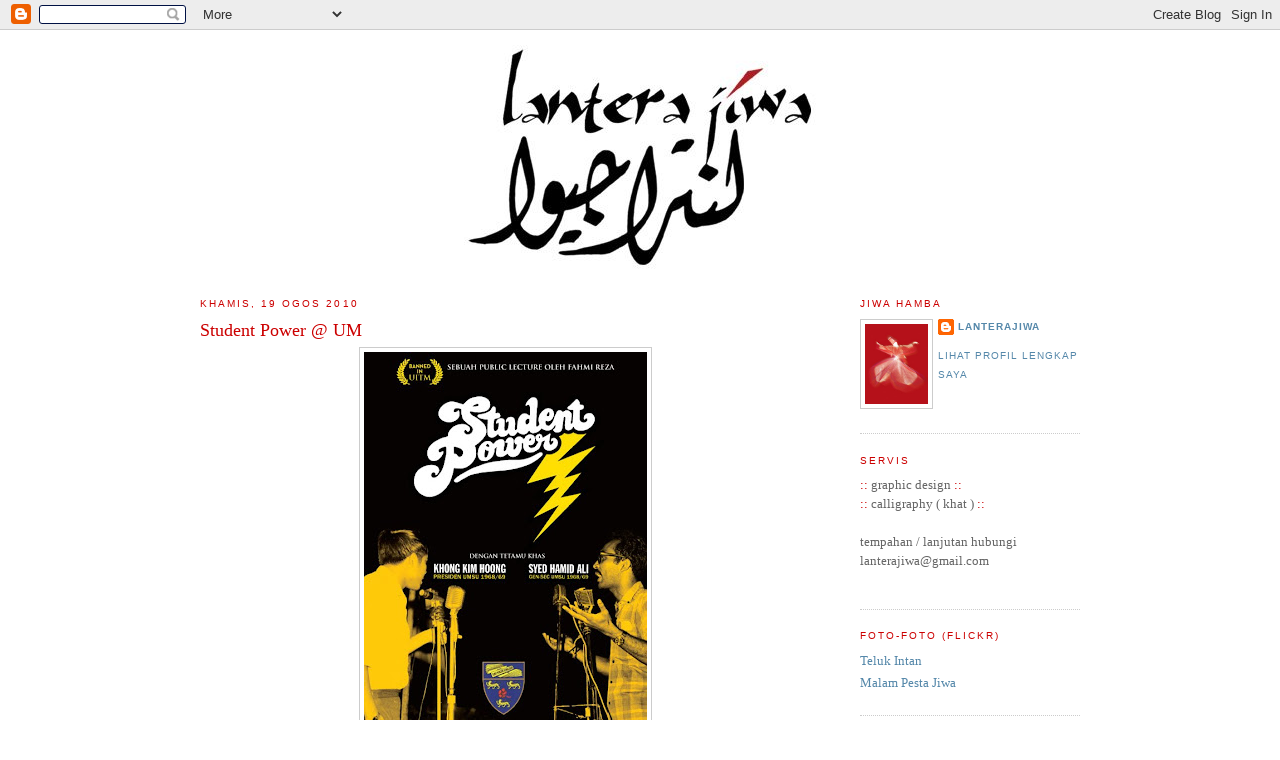

--- FILE ---
content_type: text/html; charset=UTF-8
request_url: https://lantera-jiwa.blogspot.com/2010/08/
body_size: 16773
content:
<!DOCTYPE html>
<html dir='ltr' xmlns='http://www.w3.org/1999/xhtml' xmlns:b='http://www.google.com/2005/gml/b' xmlns:data='http://www.google.com/2005/gml/data' xmlns:expr='http://www.google.com/2005/gml/expr'>
<head>
<link href='https://www.blogger.com/static/v1/widgets/2944754296-widget_css_bundle.css' rel='stylesheet' type='text/css'/>
<meta content='text/html; charset=UTF-8' http-equiv='Content-Type'/>
<meta content='blogger' name='generator'/>
<link href='https://lantera-jiwa.blogspot.com/favicon.ico' rel='icon' type='image/x-icon'/>
<link href='http://lantera-jiwa.blogspot.com/2010/08/' rel='canonical'/>
<link rel="alternate" type="application/atom+xml" title="lanterajiwa - Atom" href="https://lantera-jiwa.blogspot.com/feeds/posts/default" />
<link rel="alternate" type="application/rss+xml" title="lanterajiwa - RSS" href="https://lantera-jiwa.blogspot.com/feeds/posts/default?alt=rss" />
<link rel="service.post" type="application/atom+xml" title="lanterajiwa - Atom" href="https://www.blogger.com/feeds/1629863887556710640/posts/default" />
<!--Can't find substitution for tag [blog.ieCssRetrofitLinks]-->
<meta content='http://lantera-jiwa.blogspot.com/2010/08/' property='og:url'/>
<meta content='lanterajiwa' property='og:title'/>
<meta content='' property='og:description'/>
<title>lanterajiwa: Ogos 2010</title>
<style id='page-skin-1' type='text/css'><!--
/*
-----------------------------------------------
Blogger Template Style
Name:     Minima
Designer: Douglas Bowman
URL:      www.stopdesign.com
Date:     26 Feb 2004
Updated by: Blogger Team
----------------------------------------------- */
/* Variable definitions
====================
<Variable name="bgcolor" description="Page Background Color"
type="color" default="#fff">
<Variable name="textcolor" description="Text Color"
type="color" default="#333">
<Variable name="linkcolor" description="Link Color"
type="color" default="#58a">
<Variable name="pagetitlecolor" description="Blog Title Color"
type="color" default="#666">
<Variable name="descriptioncolor" description="Blog Description Color"
type="color" default="#999">
<Variable name="titlecolor" description="Post Title Color"
type="color" default="#c60">
<Variable name="bordercolor" description="Border Color"
type="color" default="#ccc">
<Variable name="sidebarcolor" description="Sidebar Title Color"
type="color" default="#999">
<Variable name="sidebartextcolor" description="Sidebar Text Color"
type="color" default="#666">
<Variable name="visitedlinkcolor" description="Visited Link Color"
type="color" default="#999">
<Variable name="bodyfont" description="Text Font"
type="font" default="normal normal 100% Georgia, Serif">
<Variable name="headerfont" description="Sidebar Title Font"
type="font"
default="normal normal 78% 'Trebuchet MS',Trebuchet,Arial,Verdana,Sans-serif">
<Variable name="pagetitlefont" description="Blog Title Font"
type="font"
default="normal normal 200% Georgia, Serif">
<Variable name="descriptionfont" description="Blog Description Font"
type="font"
default="normal normal 78% 'Trebuchet MS', Trebuchet, Arial, Verdana, Sans-serif">
<Variable name="postfooterfont" description="Post Footer Font"
type="font"
default="normal normal 78% 'Trebuchet MS', Trebuchet, Arial, Verdana, Sans-serif">
<Variable name="startSide" description="Side where text starts in blog language"
type="automatic" default="left">
<Variable name="endSide" description="Side where text ends in blog language"
type="automatic" default="right">
*/
/* Use this with templates/template-twocol.html */
body {
background:#ffffff;
margin:0;
color:#333333;
font:x-small Georgia Serif;
font-size/* */:/**/small;
font-size: /**/small;
text-align: center;
}
a:link {
color:#5588aa;
text-decoration:none;
}
a:visited {
color:#999999;
text-decoration:none;
}
a:hover {
color:#cc0000;
text-decoration:underline;
}
a img {
border-width:0;
}
/* Header
-----------------------------------------------
*/
#header-wrapper {
width:880px;
margin:0 auto 10px;
}
#header-inner {
background-position: center;
margin-left: auto;
margin-right: auto;
}
#header {
margin: 5px;
text-align: center;
color:#666666;
}
#header h1 {
margin:5px 5px 0;
padding:15px 20px .25em;
line-height:1.2em;
text-transform:uppercase;
letter-spacing:.2em;
font: normal normal 200% Georgia, Serif;
}
#header a {
color:#666666;
text-decoration:none;
}
#header a:hover {
color:#666666;
}
#header .description {
margin:0 5px 5px;
padding:0 20px 15px;
max-width:700px;
text-transform:uppercase;
letter-spacing:.2em;
line-height: 1.4em;
font: normal normal 78% 'Trebuchet MS', Trebuchet, Arial, Verdana, Sans-serif;
color: #999999;
}
#header img {
margin-left: auto;
margin-right: auto;
}
/* Outer-Wrapper
----------------------------------------------- */
#outer-wrapper {
width: 880px;
margin:0 auto;
padding:10px;
text-align:left;
font: normal normal 100% Georgia, Serif;
}
#main-wrapper {
width: 610px;
float: left;
word-wrap: break-word; /* fix for long text breaking sidebar float in IE */
overflow: hidden;     /* fix for long non-text content breaking IE sidebar float */
}
#sidebar-wrapper {
width: 220px;
float: right;
word-wrap: break-word; /* fix for long text breaking sidebar float in IE */
overflow: hidden;      /* fix for long non-text content breaking IE sidebar float */
}
/* Headings
----------------------------------------------- */
h2 {
margin:1.5em 0 .75em;
font:normal normal 78% 'Trebuchet MS',Trebuchet,Arial,Verdana,Sans-serif;
line-height: 1.4em;
text-transform:uppercase;
letter-spacing:.2em;
color:#cc0000;
}
/* Posts
-----------------------------------------------
*/
h2.date-header {
margin:1.5em 0 .5em;
}
.post {
margin:.5em 0 1.5em;
border-bottom:1px dotted #cccccc;
padding-bottom:1.5em;
}
.post h3 {
margin:.25em 0 0;
padding:0 0 4px;
font-size:140%;
font-weight:normal;
line-height:1.4em;
color:#cc0000;
}
.post h3 a, .post h3 a:visited, .post h3 strong {
display:block;
text-decoration:none;
color:#cc0000;
font-weight:normal;
}
.post h3 strong, .post h3 a:hover {
color:#333333;
}
.post-body {
margin:0 0 .75em;
line-height:1.6em;
}
.post-body blockquote {
line-height:1.3em;
}
.post-footer {
margin: .75em 0;
color:#cc0000;
text-transform:uppercase;
letter-spacing:.1em;
font: normal normal 78% 'Trebuchet MS', Trebuchet, Arial, Verdana, Sans-serif;
line-height: 1.4em;
}
.comment-link {
margin-left:.6em;
}
.post img {
padding:4px;
border:1px solid #cccccc;
}
.post blockquote {
margin:1em 20px;
}
.post blockquote p {
margin:.75em 0;
}
/* Comments
----------------------------------------------- */
#comments h4 {
margin:1em 0;
font-weight: bold;
line-height: 1.4em;
text-transform:uppercase;
letter-spacing:.2em;
color: #cc0000;
}
#comments-block {
margin:1em 0 1.5em;
line-height:1.6em;
}
#comments-block .comment-author {
margin:.5em 0;
}
#comments-block .comment-body {
margin:.25em 0 0;
}
#comments-block .comment-footer {
margin:-.25em 0 2em;
line-height: 1.4em;
text-transform:uppercase;
letter-spacing:.1em;
}
#comments-block .comment-body p {
margin:0 0 .75em;
}
.deleted-comment {
font-style:italic;
color:gray;
}
#blog-pager-newer-link {
float: left;
}
#blog-pager-older-link {
float: right;
}
#blog-pager {
text-align: center;
}
.feed-links {
clear: both;
line-height: 2.5em;
}
/* Sidebar Content
----------------------------------------------- */
.sidebar {
color: #666666;
line-height: 1.5em;
}
.sidebar ul {
list-style:none;
margin:0 0 0;
padding:0 0 0;
}
.sidebar li {
margin:0;
padding-top:0;
padding-right:0;
padding-bottom:.25em;
padding-left:15px;
text-indent:-15px;
line-height:1.5em;
}
.sidebar .widget, .main .widget {
border-bottom:1px dotted #cccccc;
margin:0 0 1.5em;
padding:0 0 1.5em;
}
.main .Blog {
border-bottom-width: 0;
}
/* Profile
----------------------------------------------- */
.profile-img {
float: left;
margin-top: 0;
margin-right: 5px;
margin-bottom: 5px;
margin-left: 0;
padding: 4px;
border: 1px solid #cccccc;
}
.profile-data {
margin:0;
text-transform:uppercase;
letter-spacing:.1em;
font: normal normal 78% 'Trebuchet MS', Trebuchet, Arial, Verdana, Sans-serif;
color: #cc0000;
font-weight: bold;
line-height: 1.6em;
}
.profile-datablock {
margin:.5em 0 .5em;
}
.profile-textblock {
margin: 0.5em 0;
line-height: 1.6em;
}
.profile-link {
font: normal normal 78% 'Trebuchet MS', Trebuchet, Arial, Verdana, Sans-serif;
text-transform: uppercase;
letter-spacing: .1em;
}
/* Footer
----------------------------------------------- */
#footer {
width:660px;
clear:both;
margin:0 auto;
padding-top:15px;
line-height: 1.6em;
text-transform:uppercase;
letter-spacing:.1em;
text-align: center;
}

--></style>
<link href='https://www.blogger.com/dyn-css/authorization.css?targetBlogID=1629863887556710640&amp;zx=676a8f7b-4cac-462d-8c6b-7b7036988322' media='none' onload='if(media!=&#39;all&#39;)media=&#39;all&#39;' rel='stylesheet'/><noscript><link href='https://www.blogger.com/dyn-css/authorization.css?targetBlogID=1629863887556710640&amp;zx=676a8f7b-4cac-462d-8c6b-7b7036988322' rel='stylesheet'/></noscript>
<meta name='google-adsense-platform-account' content='ca-host-pub-1556223355139109'/>
<meta name='google-adsense-platform-domain' content='blogspot.com'/>

</head>
<body>
<div class='navbar section' id='navbar'><div class='widget Navbar' data-version='1' id='Navbar1'><script type="text/javascript">
    function setAttributeOnload(object, attribute, val) {
      if(window.addEventListener) {
        window.addEventListener('load',
          function(){ object[attribute] = val; }, false);
      } else {
        window.attachEvent('onload', function(){ object[attribute] = val; });
      }
    }
  </script>
<div id="navbar-iframe-container"></div>
<script type="text/javascript" src="https://apis.google.com/js/platform.js"></script>
<script type="text/javascript">
      gapi.load("gapi.iframes:gapi.iframes.style.bubble", function() {
        if (gapi.iframes && gapi.iframes.getContext) {
          gapi.iframes.getContext().openChild({
              url: 'https://www.blogger.com/navbar/1629863887556710640?origin\x3dhttps://lantera-jiwa.blogspot.com',
              where: document.getElementById("navbar-iframe-container"),
              id: "navbar-iframe"
          });
        }
      });
    </script><script type="text/javascript">
(function() {
var script = document.createElement('script');
script.type = 'text/javascript';
script.src = '//pagead2.googlesyndication.com/pagead/js/google_top_exp.js';
var head = document.getElementsByTagName('head')[0];
if (head) {
head.appendChild(script);
}})();
</script>
</div></div>
<div id='outer-wrapper'><div id='wrap2'>
<!-- skip links for text browsers -->
<span id='skiplinks' style='display:none;'>
<a href='#main'>skip to main </a> |
      <a href='#sidebar'>skip to sidebar</a>
</span>
<div id='header-wrapper'>
<div class='header section' id='header'><div class='widget Header' data-version='1' id='Header1'>
<div id='header-inner'>
<a href='https://lantera-jiwa.blogspot.com/' style='display: block'>
<img alt='lanterajiwa' height='227px; ' id='Header1_headerimg' src='https://blogger.googleusercontent.com/img/b/R29vZ2xl/AVvXsEglaiETpKf1VicCqJfn0JYQq5vABcOJj_JwXtSZFjBJSAo5UdlNczWz46jFFNrQT793AX8zKFoebBSjv15EwiSAFsZVLYWiGVKjxkiFfljDBBO16MGVM_0XKkyLYCKkD5WI0hEsnsuVEqng/s1600-r/logo_LANTERA_JIWA.jpg' style='display: block' width='352px; '/>
</a>
</div>
</div></div>
</div>
<div id='content-wrapper'>
<div id='crosscol-wrapper' style='text-align:center'>
<div class='crosscol no-items section' id='crosscol'></div>
</div>
<div id='main-wrapper'>
<div class='main section' id='main'><div class='widget Blog' data-version='1' id='Blog1'>
<div class='blog-posts hfeed'>

          <div class="date-outer">
        
<h2 class='date-header'><span>Khamis, 19 Ogos 2010</span></h2>

          <div class="date-posts">
        
<div class='post-outer'>
<div class='post hentry'>
<a name='4522196774151966815'></a>
<h3 class='post-title entry-title'>
<a href='https://lantera-jiwa.blogspot.com/2010/08/student-power-um.html'>Student Power @ UM</a>
</h3>
<div class='post-header-line-1'></div>
<div class='post-body entry-content'>
<a href="https://blogger.googleusercontent.com/img/b/R29vZ2xl/AVvXsEiI9XrZv3y_ILZf8ePIOvcqAvrBsFpoqjVzTVfyDifhk256jM8PkRZtvv0nO4huG9We5lUQv71hoOE9E3VmHc4tFz_PvkNva3MQX3YJBw7KDVqth5b1yydA_TV5dTI2Ue_VEo3r2Bl1lnqi/s1600/tumblr_l78sy3lGAH1qb1n5e.jpeg" onblur="try {parent.deselectBloggerImageGracefully();} catch(e) {}" style="font-family: arial;"><img alt="" border="0" id="BLOGGER_PHOTO_ID_5506984700347583250" src="https://blogger.googleusercontent.com/img/b/R29vZ2xl/AVvXsEiI9XrZv3y_ILZf8ePIOvcqAvrBsFpoqjVzTVfyDifhk256jM8PkRZtvv0nO4huG9We5lUQv71hoOE9E3VmHc4tFz_PvkNva3MQX3YJBw7KDVqth5b1yydA_TV5dTI2Ue_VEo3r2Bl1lnqi/s400/tumblr_l78sy3lGAH1qb1n5e.jpeg" style="margin: 0px auto 10px; display: block; text-align: center; cursor: pointer; width: 283px; height: 400px;" /></a><br /><a href="https://blogger.googleusercontent.com/img/b/R29vZ2xl/AVvXsEiUSSAWh2VsCCQGgCY7s9XAbPOqzq8ZiIqjeZ4gl5jwWgEx283LXVmeBcTKvAcGURFVEn9JCpKtxIdyOXMc59UFms8i_T-aNZf0LF97n3S6eM11k78_rJFZ-7Exb6cobv71bjfbKL37EPSg/s1600/36788_138527752849334_100000763298189_165159_3442077_n.jpg" onblur="try {parent.deselectBloggerImageGracefully();} catch(e) {}" style="font-family: arial;"><img alt="" border="0" id="BLOGGER_PHOTO_ID_5506986999794833346" src="https://blogger.googleusercontent.com/img/b/R29vZ2xl/AVvXsEiUSSAWh2VsCCQGgCY7s9XAbPOqzq8ZiIqjeZ4gl5jwWgEx283LXVmeBcTKvAcGURFVEn9JCpKtxIdyOXMc59UFms8i_T-aNZf0LF97n3S6eM11k78_rJFZ-7Exb6cobv71bjfbKL37EPSg/s400/36788_138527752849334_100000763298189_165159_3442077_n.jpg" style="margin: 0px auto 10px; display: block; text-align: center; cursor: pointer; width: 283px; height: 400px;" /></a><a href="http://studentpowerproject.tumblr.com/" style="font-family: arial;"><br />http://studentpowerproject.tumblr.com/</a><a href="http://www.facebook.com/kamituntutstudentpower" style="font-family: arial;"><br />http://www.facebook.com/kamituntutstudentpower</a><a href="http://www.facebook.com/kuasasiswa" style="font-family: arial;"><br />http://www.facebook.com/kuasasiswa</a><a href="http://twitter.com/kuasasiswa" style="font-family: arial;"><br />http://twitter.com/kuasasiswa</a>
<div style='clear: both;'></div>
</div>
<div class='post-footer'>
<div class='post-footer-line post-footer-line-1'><span class='post-author vcard'>
Posted by
<span class='fn'>lanterajiwa</span>
</span>
<span class='post-timestamp'>
at
<a class='timestamp-link' href='https://lantera-jiwa.blogspot.com/2010/08/student-power-um.html' rel='bookmark' title='permanent link'><abbr class='published' title='2010-08-19T13:11:00+08:00'>1:11&#8239;PTG</abbr></a>
</span>
<span class='post-comment-link'>
<a class='comment-link' href='https://www.blogger.com/comment/fullpage/post/1629863887556710640/4522196774151966815' onclick=''>0
larashati</a>
</span>
<span class='post-icons'>
<span class='item-control blog-admin pid-1789761364'>
<a href='https://www.blogger.com/post-edit.g?blogID=1629863887556710640&postID=4522196774151966815&from=pencil' title='Edit Catatan'>
<img alt='' class='icon-action' height='18' src='https://resources.blogblog.com/img/icon18_edit_allbkg.gif' width='18'/>
</a>
</span>
</span>
</div>
<div class='post-footer-line post-footer-line-2'><span class='post-labels'>
Labels:
<a href='https://lantera-jiwa.blogspot.com/search/label/acara' rel='tag'>acara</a>
</span>
</div>
<div class='post-footer-line post-footer-line-3'><span class='post-location'>
</span>
</div>
</div>
</div>
</div>

        </div></div>
      
</div>
<div class='blog-pager' id='blog-pager'>
<span id='blog-pager-newer-link'>
<a class='blog-pager-newer-link' href='https://lantera-jiwa.blogspot.com/search?updated-max=2011-10-30T16:19:00%2B08:00&amp;max-results=20&amp;reverse-paginate=true' id='Blog1_blog-pager-newer-link' title='Catatan Terbaru'>Catatan Terbaru</a>
</span>
<span id='blog-pager-older-link'>
<a class='blog-pager-older-link' href='https://lantera-jiwa.blogspot.com/search?updated-max=2010-08-19T13:11:00%2B08:00&amp;max-results=20' id='Blog1_blog-pager-older-link' title='Catatan Lama'>Catatan Lama</a>
</span>
<a class='home-link' href='https://lantera-jiwa.blogspot.com/'>Laman utama</a>
</div>
<div class='clear'></div>
<div class='blog-feeds'>
<div class='feed-links'>
Langgan:
<a class='feed-link' href='https://lantera-jiwa.blogspot.com/feeds/posts/default' target='_blank' type='application/atom+xml'>Ulasan (Atom)</a>
</div>
</div>
</div></div>
</div>
<div id='sidebar-wrapper'>
<div class='sidebar section' id='sidebar'><div class='widget Profile' data-version='1' id='Profile1'>
<h2>jiwa hamba</h2>
<div class='widget-content'>
<a href='https://www.blogger.com/profile/01515413837185994571'><img alt='Foto saya' class='profile-img' height='80' src='//blogger.googleusercontent.com/img/b/R29vZ2xl/AVvXsEj_xDoKbR5-6pq2MT8lS3TyCgkcTza0BTp50Mdi-qup8MsR6k3TCPueouOWqXWcp0xfZxyu94hfIvKC22GHYokooYISZaOSyJ-TJWbElo53SXUWWTL11AyHA2DiZdl5yA/s220/whirlingdervish.jpg' width='63'/></a>
<dl class='profile-datablock'>
<dt class='profile-data'>
<a class='profile-name-link g-profile' href='https://www.blogger.com/profile/01515413837185994571' rel='author' style='background-image: url(//www.blogger.com/img/logo-16.png);'>
lanterajiwa
</a>
</dt>
</dl>
<a class='profile-link' href='https://www.blogger.com/profile/01515413837185994571' rel='author'>Lihat profil lengkap saya</a>
<div class='clear'></div>
</div>
</div><div class='widget Text' data-version='1' id='Text1'>
<h2 class='title'>servis</h2>
<div class='widget-content'>
<span style="color: rgb(204, 0, 0);">::</span> graphic design <span style="color: rgb(204, 0, 0);">::</span><br/><span style="color: rgb(204, 0, 0);">::</span> calligraphy ( khat ) <span style="color: rgb(204, 0, 0);">::</span><br/><br/>tempahan / lanjutan hubungi<br/>lanterajiwa@gmail.com<br/><br/>
</div>
<div class='clear'></div>
</div><div class='widget TextList' data-version='1' id='TextList1'>
<h2>Foto-foto (Flickr)</h2>
<div class='widget-content'>
<ul>
<li><a href="http://www.flickr.com/photos/31400821@N04/sets/72157623633339126/" target="_new">Teluk Intan</a></li>
<li><a href="http://www.flickr.com/photos/31400821@N04/sets/72157608028306254/detail/" target="_new">Malam Pesta Jiwa</a></li>
</ul>
<div class='clear'></div>
</div>
</div><div class='widget Image' data-version='1' id='Image30'>
<h2>T-Shirt Burhanuddin Al-Helmy</h2>
<div class='widget-content'>
<a href='http://lantera-jiwa.blogspot.com/2012/09/tempahan-t-shirt-dr-burhanuddin-al-helmy.html'>
<img alt='T-Shirt Burhanuddin Al-Helmy' height='138' id='Image30_img' src='https://blogger.googleusercontent.com/img/b/R29vZ2xl/AVvXsEgn-898pixEAWpOoFDySx0YFb7X-OZO49tIi2-EHJBbqPeWjfWWy-knSeAtYsTkdQcrMHlYqyoQTTvpwEORVNgW0se2Pe40sM1x1CPISzYuLVXPtkM7OHb9QBdmkvHsFiDrLe0BlTOn8lkW/s220/TEE_BURHANUDDIN.jpg' width='150'/>
</a>
<br/>
</div>
<div class='clear'></div>
</div><div class='widget Image' data-version='1' id='Image29'>
<h2>Kad Jemputan Aqiqah</h2>
<div class='widget-content'>
<a href='http://lantera-jiwa.blogspot.com/2012/06/kad-jemputan-aqiqah-pemilik-sazlee.html'>
<img alt='Kad Jemputan Aqiqah' height='220' id='Image29_img' src='https://blogger.googleusercontent.com/img/b/R29vZ2xl/AVvXsEh-uFMMDpJ_URVybkwnrggc0oSQKB-uwn1THFZaeq4gemzB9LO_3IXfk-G1NDSEHBPoffOGtrjailj3LWWgyyAqszAHCd9aGeuMUtQHHpnrMLmZC3CdoLcgee2QQnVqF1eXYhYw8JWuE64b/s220/JEMPUTAN_AQIQAH_SAZLEE_CATERING.jpg' width='156'/>
</a>
<br/>
</div>
<div class='clear'></div>
</div><div class='widget Image' data-version='1' id='Image27'>
<h2>Kad Jemputan</h2>
<div class='widget-content'>
<a href='http://lantera-jiwa.blogspot.com/2012/05/kad-kahwen_20.html'>
<img alt='Kad Jemputan' height='106' id='Image27_img' src='https://blogger.googleusercontent.com/img/b/R29vZ2xl/AVvXsEjgnDqx5J0NoyH0dKElIEF8d2fKN-7DPi_tFVg6smqVprR3uPxDEXUvRK_lfzLqO1KmsvALTWX1frVQQgYjbnpqhEqAlw72VRAlspbTVU4uIWh2xfwmH-ROnLvtT47qjlKuaxO9SX5Ybdtf/s220/kad_kahwen_azura.jpg' width='150'/>
</a>
<br/>
</div>
<div class='clear'></div>
</div><div class='widget Image' data-version='1' id='Image26'>
<h2>Kad Jemputan</h2>
<div class='widget-content'>
<a href='http://lantera-jiwa.blogspot.com/2011/11/kad-jemputan.html'>
<img alt='Kad Jemputan' height='212' id='Image26_img' src='https://blogger.googleusercontent.com/img/b/R29vZ2xl/AVvXsEi6dq99wOkjo5KJ28yvfAcx4ZMmOfbDDl-MbO-37n-zxEGIt6YpQBykRhvY_nAYA2cDCgissrTrGxHXkYuOufBhca-RTV8FPutN7fH40DBWfCbkcpC0J_DeTn4OLxxtu4-DHhxM1G_rYKYv/s220/kad_kahwin_faizura.jpg' width='150'/>
</a>
<br/>
</div>
<div class='clear'></div>
</div><div class='widget Image' data-version='1' id='Image28'>
<h2>Kad Jemputan</h2>
<div class='widget-content'>
<a href='http://lantera-jiwa.blogspot.com/2011/10/kad-jemputan_30.html'>
<img alt='Kad Jemputan' height='155' id='Image28_img' src='https://blogger.googleusercontent.com/img/b/R29vZ2xl/AVvXsEgToBhS3ct8t8VWyCnbz5ejqR5dHqY5oRtauvO6M4eeIXgmDOTZiAWI1dzqvOyaUdoPnK-6x7LPtvL_KxKFN7285MebE1DVM8ov0B55W7RKcU51STRkPVf575Rm8d7lFVXmfzearcvefKAP/s220/kad_kahwin_adha.jpg' width='220'/>
</a>
<br/>
</div>
<div class='clear'></div>
</div><div class='widget Image' data-version='1' id='Image25'>
<h2>Kad Jemputan</h2>
<div class='widget-content'>
<a href='http://lantera-jiwa.blogspot.com/2012/05/kad-kahwen.html'>
<img alt='Kad Jemputan' height='220' id='Image25_img' src='https://blogger.googleusercontent.com/img/b/R29vZ2xl/AVvXsEj3vG5IrNqmHeDbJmzqO5_ggWUMey3Eyofo7TEMmjiGDQ_q6c2oGxQXJZv4nar0miegQ65Xoxk8DUmXbHfrhhunQmSKl2o3Z5VRms8lrOUiZG5zKrkDv1_bYfI5Yu9DgsLoYrYFl9pyPljP/s220/kad_kahwen_artwork_fathul.jpg' width='156'/>
</a>
<br/>
</div>
<div class='clear'></div>
</div><div class='widget Image' data-version='1' id='Image24'>
<h2>Kad Jemputan</h2>
<div class='widget-content'>
<a href='http://lantera-jiwa.blogspot.com/2011/10/kad-jemputan.html'>
<img alt='Kad Jemputan' height='220' id='Image24_img' src='https://blogger.googleusercontent.com/img/b/R29vZ2xl/AVvXsEhbDkD_B19V_nzLz8Sn-IQAjZ0GVOnG5uPVR2xDYkdv3iwT8rJ0C7HIiHp9QIr216RnTEzL4MB9iyLoL382chWUMj8ogfom28sQGX_OmRtcJQumBqI6911_c-b7OTCtxJ79R2j7BBC35dFs/s220/kad_kahwin_HERMEY_DEPAN.jpg' width='93'/>
</a>
<br/>
</div>
<div class='clear'></div>
</div><div class='widget Image' data-version='1' id='Image19'>
<h2>Kad Jemputan</h2>
<div class='widget-content'>
<a href='http://lantera-jiwa.blogspot.com/2011/05/kad-jemputan_07.html'>
<img alt='Kad Jemputan' height='220' id='Image19_img' src='https://blogger.googleusercontent.com/img/b/R29vZ2xl/AVvXsEijN5a7I1VIF2pXS4lLIMKp36i2wmu4MsiMGlu8Dfo86DFjl7X2WwxLm-e6difQ6Z1SBxAXE5TxITYvLOS449U0WeftabI2BU0LBYWdtxuNXmBtJkk54AtVE_MjGvQaceb3bwgG7hlUcIYG/s220/kad_kahwin_painting_kamal_sabran.jpg' width='93'/>
</a>
<br/>
</div>
<div class='clear'></div>
</div><div class='widget Image' data-version='1' id='Image18'>
<h2>Kad Jemputan</h2>
<div class='widget-content'>
<a href='http://lantera-jiwa.blogspot.com/2011/05/kad-jemputan.html'>
<img alt='Kad Jemputan' height='220' id='Image18_img' src='https://blogger.googleusercontent.com/img/b/R29vZ2xl/AVvXsEjTdcdZfAYADGr76nAytQYlXGFVq3T5CPGpt675zV-6JJhOiI58AQiakigYuy1x8alDjirNJSJ2l11f77ffRa3npu36HeH9nkCOuRuoTCN-SOEbE8EK4edBlLnsjjyBlkKYjjOJ1Vt2q_VW/s220/kad_kahwin_artwork_jones.jpg' width='93'/>
</a>
<br/>
</div>
<div class='clear'></div>
</div><div class='widget Image' data-version='1' id='Image22'>
<h2>KERANDA 152</h2>
<div class='widget-content'>
<a href='http://lantera-jiwa.blogspot.com/2011/09/keranda-152.html'>
<img alt='KERANDA 152' height='220' id='Image22_img' src='https://blogger.googleusercontent.com/img/b/R29vZ2xl/AVvXsEj0NWlYlUXg4Wqp4F0aeTfyWEBLfnWsM5OYjstM1v4D-HDRT7AKkuGQO9vS1Ap6DI-TAomaCOJkGKtwFoda_786Iuijb7hGn8I6AOtZJcfEzdR_eJy93b3lQagW53g45ACyD2m05mXvkRvP/s220/KERANDA_152.jpg' width='155'/>
</a>
<br/>
</div>
<div class='clear'></div>
</div><div class='widget Image' data-version='1' id='Image21'>
<h2>MAJLIS PELANCARAN ALBUM SOCIETY</h2>
<div class='widget-content'>
<a href='http://lantera-jiwa.blogspot.com/2011/07/majlis-pelancaran-album-society.html'>
<img alt='MAJLIS PELANCARAN ALBUM SOCIETY' height='213' id='Image21_img' src='https://blogger.googleusercontent.com/img/b/R29vZ2xl/AVvXsEi8JhqhUzLYSEVeIzIAGGukkXpIR4hfqw0wcQapqaXt4pALjHmsIcDc-qgxeNpUXYsJbAkSarKtwvLUg8O-Y5cEpJaLX80zm8GvIE6GmRhLB-6eUic4oBvGeBuSoLemiMb0hQLbFJmsMiNB/s220/poster_SOCIETY.jpg' width='150'/>
</a>
<br/>
</div>
<div class='clear'></div>
</div><div class='widget Image' data-version='1' id='Image20'>
<h2>Malam Busker&#39;s &amp; Sesi Pradengar Album Single SOCIETY</h2>
<div class='widget-content'>
<a href='http://lantera-jiwa.blogspot.com/2011/06/malam-buskers-sesi-pradengar-album.html'>
<img alt='Malam Busker&#39;s &amp; Sesi Pradengar Album Single SOCIETY' height='88' id='Image20_img' src='https://blogger.googleusercontent.com/img/b/R29vZ2xl/AVvXsEjdz-uCPgXZkNrahxb2KpDlADP4UgSvgEaqkl0pnuN_fD8YAoGUNgGod5SLRfKCySNqXkBL3QK9m98BXmIdnDv4a1wQfU2uNXuRbIFfESpn9TmAVuZKEQ-4EY6xJMCkkN8fNd65RABrK8NT/s220/banner_MALAM_BUSKER.jpg' width='220'/>
</a>
<br/>
</div>
<div class='clear'></div>
</div><div class='widget Image' data-version='1' id='Image17'>
<h2>SALAM dari ALAM</h2>
<div class='widget-content'>
<a href='http://lantera-jiwa.blogspot.com/2011/03/salam-dari-alam.html'>
<img alt='SALAM dari ALAM' height='220' id='Image17_img' src='https://blogger.googleusercontent.com/img/b/R29vZ2xl/AVvXsEj5C1979gv5kAxipjEG6G7Wnj-dYOBENsQ61AkDfRhHp8m5yy7Xl_FfFW4m3Yz1LLwr74OvLlNTkQhXdrPrPgG9XAwq2VvrtGcsejHsYB9Tt2saPu-HnvK8XLPwSRqioOakWMms1xAfqDbv/s220/poster_SALAM_DARI_ALAM.jpg' width='156'/>
</a>
<br/>
</div>
<div class='clear'></div>
</div><div class='widget Image' data-version='1' id='Image16'>
<h2>KELAS ASAS MELUKIS</h2>
<div class='widget-content'>
<a href='http://lantera-jiwa.blogspot.com/2011/01/kelas-asas-melukis.html'>
<img alt='KELAS ASAS MELUKIS' height='220' id='Image16_img' src='https://blogger.googleusercontent.com/img/b/R29vZ2xl/AVvXsEji0xdb623WpPZtvf8DW_kb_aAyNzS9lb1_76LfJXH3yjBb6UeDj-e-a1WzAINhB2r5HCSt8JPZ7SU1ypg1xA3_cxghBlnFf_M3JVljFii51ObSEk0Jaz702mDjrIb58X8Ivo3QuC-7fsTR/s220/flyer_MELUKIS_promo.jpg' width='155'/>
</a>
<br/>
</div>
<div class='clear'></div>
</div><div class='widget Image' data-version='1' id='Image4'>
<h2>Art Under 500</h2>
<div class='widget-content'>
<a href='http://lantera-jiwa.blogspot.com/2010/10/art-under-500.html'>
<img alt='Art Under 500' height='220' id='Image4_img' src='https://blogger.googleusercontent.com/img/b/R29vZ2xl/AVvXsEhX2lVzXNFktpModW-0nUH4RlYZeWIUZ7S4hvIkf2clsl_Uj9yHoyHlzQFPTfChqq0SNMKSmh9oYW-tE9Ly2OLpnkN3dID55nAsjEo8t96lLbHAUO2hCrcEw9EiU40E8hFH_F77uf9a25-I/s220/poster_ART_UNDER_500.jpg' width='155'/>
</a>
<br/>
</div>
<div class='clear'></div>
</div><div class='widget Image' data-version='1' id='Image2'>
<h2>T-Shirt Tribut 2 SYJ</h2>
<div class='widget-content'>
<a href='http://lantera-jiwa.blogspot.com/2010/07/t-shirt-tidak-boleh-bermain-thrash-di.html'>
<img alt='T-Shirt Tribut 2 SYJ' height='138' id='Image2_img' src='https://blogger.googleusercontent.com/img/b/R29vZ2xl/AVvXsEhnYkkmwazyhryMQe25ecPQRwviZs63vI7L8El7VZoU2yopw7synhzx6o1SlZLDJT7edgS1amweMSC1mA_t-BIcGkBpZWQZMAeWXgPKrDnCj4P_gRZGRv_vazCTgmJCVLDYRUhyphenhyphenhwaRuxKF/s150/tee_SYJ.jpg' width='150'/>
</a>
<br/>
</div>
<div class='clear'></div>
</div><div class='widget Image' data-version='1' id='Image15'>
<h2>T-SHIRT MASKARA AJ</h2>
<div class='widget-content'>
<a href='http://lantera-jiwa.blogspot.com/2010/07/t-shirt-maskara-tak-kodi-edisi-terhad_14.html'>
<img alt='T-SHIRT MASKARA AJ' height='202' id='Image15_img' src='https://blogger.googleusercontent.com/img/b/R29vZ2xl/AVvXsEgSSqa8mZO3HjXCtMkaiRtb03ERudhkvR7fN1MMgX6D74I9xLHyES3vU9hZ0lWnHZJsJRDZ7FlBOpfg7NkqkZU2WKXB7ASPJq8h9aJlKm8WzSpBNNiCZniLAUCUYnwxs6Y5b8TZGbj5_4xY/s220/tee_AJ_MASKARA.jpg' width='220'/>
</a>
<br/>
</div>
<div class='clear'></div>
</div><div class='widget Image' data-version='1' id='Image14'>
<h2>T-shirt Kayu-Kayan AJ</h2>
<div class='widget-content'>
<a href='http://lantera-jiwa.blogspot.com/2010/04/t-shirt-kayu-kayan-abdullah-jones.html'>
<img alt='T-shirt Kayu-Kayan AJ' height='138' id='Image14_img' src='https://blogger.googleusercontent.com/img/b/R29vZ2xl/AVvXsEiKRRSRiHQQzD_hxfVOKiZHedPqCfE0ICicNvIbSNcUzlQjh61cYmxqIJp6DpqtsOPPE8PtRv2BTtznm5uC3ZbJ82LduR9k_ZCbgMGj5XjAXmZUoGvQ_B8JkWtzXFTK3BOprqSd39DfNBTE/s220/tee_kayu_kayan.jpg' width='150'/>
</a>
<br/>
</div>
<div class='clear'></div>
</div><div class='widget Image' data-version='1' id='Image13'>
<h2>LASCOPEQUSTIKA @ YKP</h2>
<div class='widget-content'>
<a href='http://lantera-jiwa.blogspot.com/2010/06/lascopequstika-ykp-26-jun-2010.html'>
<img alt='LASCOPEQUSTIKA @ YKP' height='106' id='Image13_img' src='https://blogger.googleusercontent.com/img/b/R29vZ2xl/AVvXsEgZGjIU0gmbFQJU_V2dNdbq4KpZbbwdJb2DVxIJfHXcnWhFiMGbqpEYGio-DDEwW7joeSItIy1fMvFRnx21JqFuYLirJvcThErvZdLrHdXMYXuD1p55JB5DvgjNg00CFTKH3zBr9O9GdWOC/s220/POSTER_LAS.jpg' width='150'/>
</a>
<br/>
</div>
<div class='clear'></div>
</div><div class='widget Image' data-version='1' id='Image7'>
<h2>Pameran Lakaran Endau Rompin</h2>
<div class='widget-content'>
<a href='http://lantera-jiwa.blogspot.com/2010/03/pameran-lakaran-endau-rompin.html'>
<img alt='Pameran Lakaran Endau Rompin' height='220' id='Image7_img' src='https://blogger.googleusercontent.com/img/b/R29vZ2xl/AVvXsEhTia22wF6evK39mIP8njxDwbPEbTkK1hmFTlR-VKIICN-ww4HYhjZ6SoBD65P1RjtbxE3gU8voK6Q7yNo1yf5PTNf7qGfMccPjardcvTjBlvyEDqnqQE_lfsdm5FdQrJ2-FYIunx16mf_u/s220/poster_ENDAU_ROMPIN_A3.jpg' width='155'/>
</a>
<br/>
</div>
<div class='clear'></div>
</div><div class='widget Image' data-version='1' id='Image8'>
<h2>Putaran Pertama PEREMPUAN, HUJAN &amp; KEMATIAN</h2>
<div class='widget-content'>
<a href='http://lantera-jiwa.blogspot.com/2010/02/putaran-pertama-perempuan-hujan.html'>
<img alt='Putaran Pertama PEREMPUAN, HUJAN &amp; KEMATIAN' height='220' id='Image8_img' src='https://blogger.googleusercontent.com/img/b/R29vZ2xl/AVvXsEjWXq0fQeyUWE0Z-zGfawC5If7uAAxDHrONhCxOQ_d_-cTfITeBzXo4tpQ3816cxZuBZ2dUUSjB2ueawx-r6j9Skxxb88tuWnEHeLHEGT6_T4yTym6ap1fb9E4wL3LosGBta7Vj6FJwzsOl/s220/poster_PEREMPUAN_HUJAN_KEMATIAN_A3.jpg' width='155'/>
</a>
<br/>
</div>
<div class='clear'></div>
</div><div class='widget Image' data-version='1' id='Image10'>
<h2>GALERI RAJAWALI</h2>
<div class='widget-content'>
<a href='http://lantera-jiwa.blogspot.com/2010/01/perasmian-galeri-rajawali.html'>
<img alt='GALERI RAJAWALI' height='220' id='Image10_img' src='https://blogger.googleusercontent.com/img/b/R29vZ2xl/AVvXsEgex-vJVNET_epXjiyv23JT-nABDbI9NRh9NrmYhtEHn1EooLghlCL22dAQueHoCFoHOZbHFS7LnWkvEYP-AW8LXwBsPZ1Js9AnCS-Q6DWmtx1RjNlIFyfrreS38WegpoQmOAKQxSded37Z/s220/poster_GALERI_RAJAWALI.jpg' width='155'/>
</a>
<br/>
</div>
<div class='clear'></div>
</div><div class='widget Image' data-version='1' id='Image9'>
<h2>Tembang Di Kuale</h2>
<div class='widget-content'>
<img alt='Tembang Di Kuale' height='220' id='Image9_img' src='https://blogger.googleusercontent.com/img/b/R29vZ2xl/AVvXsEhMKymMZnWIiOpPVNm2n9rMFpKu3OdPhsvj45KSTvUDIZ8zfX40gKvTtdjXJOovy5Crzcx2rEkejPKw8zjQoN5nbXPvP0oAASnOmoNbG48c38m4W0uT9xbCwenkplpODgwlp_cQE7Ev_Zdv/s220/poster_TEMBANG_DI_KUALE.jpg' width='155'/>
<br/>
</div>
<div class='clear'></div>
</div><div class='widget Image' data-version='1' id='Image11'>
<h2>TAF Project</h2>
<div class='widget-content'>
<a href='http://lantera-jiwa.blogspot.com/2009/11/taf-tabung-amirul-fakir-project-ykp.html'>
<img alt='TAF Project' height='220' id='Image11_img' src='https://blogger.googleusercontent.com/img/b/R29vZ2xl/AVvXsEjWXZsBmFxN93rO-dhmfVxDuKjLENkNpNZ-dqwzitt0M-RftfURQGxbSUDYb1qQlMGjFh9ERKeTkxGEoOaAMoYYv4Nv6GpiCEk4dgqEZ9VYKT8AT36ybDVTXD9MpO5yM3MuVn9sd0S9la79/s220/poster_TAF_A3_PRINT_TEGAK.jpg' width='155'/>
</a>
<br/>
</div>
<div class='clear'></div>
</div><div class='widget Image' data-version='1' id='Image12'>
<h2>Malam Seni Rakyat</h2>
<div class='widget-content'>
<img alt='Malam Seni Rakyat' height='220' id='Image12_img' src='https://blogger.googleusercontent.com/img/b/R29vZ2xl/AVvXsEiDHZRHUG-1pDsTiuwIZSmpAAhpvimu9RZgNEnjDD3SqCD0V5Vz-mMBYqYLsRZ64Afuc295IFrafFwyWqIckU7Y4bX19MSpMXy1NzUg8vODN-oxWs1SzO54G9bN0k3F42YY9IdKHrIqKEWb/s220/poster_MALAM_SENI_RAKYAT_A3.jpg' width='155'/>
<br/>
</div>
<div class='clear'></div>
</div><div class='widget Image' data-version='1' id='Image6'>
<h2>Pentas Kita... Karya Kita...</h2>
<div class='widget-content'>
<a href='http://lantera-jiwa.blogspot.com/2009/06/malam-seni-pentas-kita-karya-kita.html'>
<img alt='Pentas Kita... Karya Kita...' height='220' id='Image6_img' src='https://blogger.googleusercontent.com/img/b/R29vZ2xl/AVvXsEj-4lRtvIuHW0L_kHkb5b_zStyCZcRxiEysfb8xWseVRYlrnB8pRGhzohnXU8wNstgHezRhj9MWzNpKdnKdTe8jhAYEP9mM3jIA7yMrzpJe5sr6QxdQWCoHJ-JDVrZGa2bgWQcTOPeoNZZz/s220/poster_PENTAS_KITA_KARYA_KITA.jpg' width='156'/>
</a>
<br/>
</div>
<div class='clear'></div>
</div><div class='widget Image' data-version='1' id='Image1'>
<h2>Malam Pesta Jiwa</h2>
<div class='widget-content'>
<a href='http://lantera-jiwa.blogspot.com/2008/07/malam-pesta-jiwa.html'>
<img alt='Malam Pesta Jiwa' height='212' id='Image1_img' src='//1.bp.blogspot.com/_-VMnN5kpWyQ/SN95FzmQO3I/AAAAAAAAALo/MRgIYoPP1OI/S220/poster_MALAM_PESTA_JIWA_2+copy.jpg' width='150'/>
</a>
<br/>
</div>
<div class='clear'></div>
</div><div class='widget LinkList' data-version='1' id='LinkList15'>
<h2>kroni agung lanterajiwa</h2>
<div class='widget-content'>
<ul>
<li><a href='http://jenamamanusia.blogspot.com/'>adha - jenama manusia</a></li>
<li><a href='http://beautifulpower8581.blogspot.com/'>beautiful power 8581</a></li>
</ul>
<div class='clear'></div>
</div>
</div><div class='widget LinkList' data-version='1' id='LinkList1'>
<h2>web / blog seni</h2>
<div class='widget-content'>
<ul>
<li><a href='http://www.abdullahjones.blogspot.com/'>abdullah jones</a></li>
<li><a href='http://abdullahjonesempat.blogspot.com/'>abdullah jones - blog putih</a></li>
<li><a href='http://kuantanpahang.blogspot.com/'>abdullah jones - kuantan</a></li>
<li><a href='http://sebelahitam.blogspot.com/'>abdullah jones - sebelah hitam</a></li>
<li><a href='http://abdullahjonesdua.blogspot.com/'>abdullah jones - telanjang</a></li>
<li><a href='http://airmas.blogspot.com/'>airmas</a></li>
<li><a href='http://alinaabdullah.wordpress.com/'>alina abdullah</a></li>
<li><a href='http://ibnuahmadalkurauwi.wordpress.com/'>alkurauwi</a></li>
<li><a href='http://aminiskandar.wordpress.com/'>amin iskandar</a></li>
<li><a href='http://amirmu.blogspot.com/'>amir muhammad</a></li>
<li><a href='http://artfazil.blogspot.com/'>artfazil</a></li>
<li><a href='http://yat.ch/yunor'>azmyl yunor</a></li>
<li><a href='http://myparadiso.blogspot.com/'>benludin - walk of life</a></li>
<li><a href='http://binfilem.blogspot.com/'>bin filem</a></li>
<li><a href='http://kugiranjalanan.wordpress.com/'>black</a></li>
<li><a href='http://www.butterfingers.com.my/'>butterfingers</a></li>
<li><a href='http://www.dewa19.com/'>dewa19</a></li>
<li><a href='http://dewanggasakti.blogspot.com/'>dewangga sakti</a></li>
<li><a href='http://svarnabhumi.blogspot.com/'>dr zul - svarnabhumi</a></li>
<li><a href='http://f-code.blogspot.com/'>f-code</a></li>
<li><a href='http://10tahun.blogspot.com/'>fahmi redza - 10 tahun</a></li>
<li><a href='http://revolusi48.blogspot.com/'>fahmi redza - revolusi 48</a></li>
<li><a href='http://tehranifaisal.blogspot.com/'>faisal tehrani</a></li>
<li><a href='http://www.nyalanyala.blogspot.com/'>fathul - nyala</a></li>
<li><a href='http://sendawamalaysia.blogspot.com/'>hanim ykp - sendawa</a></li>
<li><a href='http://ilovebudu.blogspot.com/'>i love budu</a></li>
<li><a href='http://iwanfalsmania.blogspot.com/'>iwan fals</a></li>
<li><a href='http://jowopinter.blogspot.com/'>jowopinter</a></li>
<li><a href='http://kawat.blogspot.com/'>kabar lewat kawat</a></li>
<li><a href="//www.blogger.com/http//kakiseni.com">kakiseni</a></li>
<li><a href='http://kamalariffin.blogspot.com/'>kamal ariffin - deepfocus</a></li>
<li><a href='http://kamalsabran.blogspot.com/'>kamal sabran</a></li>
<li><a href='http://kajisenikaji.blogspot.com/'>kamal sabran - kaji seni kaji</a></li>
<li><a href='http://www.khalidjaafar.org/'>khalid jaafar</a></li>
<li><a href='http://www.komas.org/'>komas</a></li>
<li><a href='http://krenmaut.blogspot.com/'>krenmaut</a></li>
<li><a href='http://fadliakiti.blogspot.com/'>kubu buku</a></li>
<li><a href='http://mamanteacherspet.wordpress.com/'>maman teacher's pet</a></li>
<li><a href='http://tempurungpecah.blogspot.com/'>mamat khalid - tempurung pecah</a></li>
<li><a href='http://marslino.blogspot.com/'>marsli no</a></li>
<li><a href='http://www.matahatikematadunia.com/'>matahati ke matadunia</a></li>
<li><a href='http://mediartpassion.blogspot.com/'>media art passion</a></li>
<li><a href='http://www.pestajiwa.net/'>meor pesta jiwa</a></li>
<li><a href='http://www.musicforum2007.blogspot.com/'>music forum</a></li>
<li><a href='http://demikaseh.blogspot.com/'>namron - ayaq hangat</a></li>
<li><a href='http://www.streetbusker.blogspot.com/'>nan blues</a></li>
<li><a href='http://nikbinjidan.blogspot.com/'>nik bin jidan</a></li>
<li><a href='http://www.sobatpadi.net/index.php'>padi</a></li>
<li><a href='http://riang-riang.blogspot.com/'>pojok riang-riang</a></li>
<li><a href='http://pyanhabib.blogspot.com/'>pyanhabib</a></li>
<li><a href='http://suteramalaya.blogspot.com/'>raduan</a></li>
<li><a href='http://www.kerbau.com/rahmatharon'>rahmat haron</a></li>
<li><a href='http://www.sampahseni.blogspot.com/'>rahmat haron - sampah seni</a></li>
<li><a href='http://ricecooker.kerbau.com/'>ricecooker</a></li>
<li><a href='http://rumahanakteater.blogspot.com/'>rumah anak teater</a></li>
<li><a href='http://jelir.wordpress.com/'>seir - dia bukan pelacur</a></li>
<li><a href='http://rawkcarpark.wordpress.com/'>seir - spektrum muzikaliti</a></li>
<li><a href='http://sinaganaga.blogspot.com/'>sinaganaga</a></li>
<li><a href='http://cowgumrubber.blogspot.com/'>sinaganaga - gaya seni</a></li>
<li><a href='http://sol-jah.blogspot.com/'>sindiket soljah</a></li>
<li><a href='http://sohaimimeorhassan.com/'>sohaimi meor hassan</a></li>
<li><a href='http://www.the-wknd.com/'>the wknd</a></li>
<li><a href='http://www.tronohtheatershop.blogspot.com/'>tronoh teater shop</a></li>
<li><a href='http://tukartiub.blogspot.com/'>tukar tiub</a></li>
<li><a href='http://ceritawayang.blogspot.com/'>ubilepih</a></li>
<li><a href='http://usratika.blogspot.com/'>usratika</a></li>
</ul>
<div class='clear'></div>
</div>
</div><div class='widget LinkList' data-version='1' id='LinkList7'>
<div class='widget-content'>
<ul>
<li><a href='http://qanunfiatdunia.blogspot.com/'>afif bahardin</a></li>
<li><a href='http://akuoku.blogspot.com/'>aku oku</a></li>
<li><a href='http://pancingsyndrome.blogspot.com/'>din jepun</a></li>
<li><a href='http://drmaza.com/home/'>dr mohd asri - minda tajdid</a></li>
<li><a href='http://bumisangnaga.blogspot.com/'>eddie dewanaga</a></li>
<li><a href='http://faisalmustaffa.blogspot.com/'>faisal mustafa</a></li>
<li><a href='http://www.fnbkl.blogspot.com/'>food not bomb</a></li>
<li><a href='http://www.ibnuhasyim.com/'>ibnu hasyim</a></li>
<li><a href='http://matamin.blogspot.com/'>kg. perdamaian sukhirin</a></li>
<li><a href='http://kulupsakah.blogspot.com/'>kulupsakah</a></li>
<li><a href='http://muhaiminsulam.blogspot.com/'>muhaimin sulam</a></li>
<li><a href='http://ringan-ringan.blogspot.com/'>paeh - ringan-ringan</a></li>
<li><a href='http://hilangpunca.blogspot.com/'>pipi - hilang punca</a></li>
<li><a href='http://prioryofjenin.blogspot.com/'>priory of jenin</a></li>
<li><a href='http://pakraja.blogspot.com/'>rintihan pak raja</a></li>
<li><a href='http://saifulislam.com/'>saiful islam</a></li>
<li><a href='http://www.tokeikedai.net.my/'>tokei kedai</a></li>
<li><a href='http://www.blogtokguru.com/'>tuan guru nik aziz</a></li>
<li><a href='http://haninasution.blogspot.com/'>ummi anni</a></li>
<li><a href='http://uknowsanasini.blogspot.com/'>yunos - sana sini</a></li>
<li><a href='http://habri.blogspot.com/'>zulhabri</a></li>
<li><a href='http://www.zulhabri.com/'>zulhabri - perjalanan pengalaman</a></li>
</ul>
<div class='clear'></div>
</div>
</div><div class='widget LinkList' data-version='1' id='LinkList12'>
<div class='widget-content'>
<ul>
<li><a href='http://patahbalek.blogspot.com/'>fathi aris omar - patah balek</a></li>
<li><a href='http://jimadieshah.blogspot.com/'>jimadie shah</a></li>
</ul>
<div class='clear'></div>
</div>
</div><div class='widget LinkList' data-version='1' id='LinkList14'>
<h2>berita</h2>
<div class='widget-content'>
<ul>
<li><a href='http://www.malaysiakini.com/bm/'>malaysiakini</a></li>
<li><a href='http://perakexpress.com/www/'>perak express</a></li>
<li><a href='http://siasahdaily.blogspot.com/'>siasah</a></li>
</ul>
<div class='clear'></div>
</div>
</div><div class='widget LinkList' data-version='1' id='LinkList5'>
<h2>web / blog bahasa / falsafah</h2>
<div class='widget-content'>
<ul>
<li><a href='http://bahazain.blogspot.com/'>bahazain - desa kota</a></li>
<li><a href='http://gerakanmansuhkanppsmi.blogspot.com/'>gerakan mansuhkan ppsmi (GMP)</a></li>
<li><a href='http://www.kassimahmad.blogspot.com/'>kassim ahmad</a></li>
<li><a href='http://pentas152.blogspot.com/'>pentas 152</a></li>
<li><a href='http://profabdullah1.wordpress.com/'>prof abdullah hassan</a></li>
<li><a href='http://rausyanfikir.com/'>rausyanfikir</a></li>
<li><a href='http://universitipts.com/'>universiti terbuka pts</a></li>
</ul>
<div class='clear'></div>
</div>
</div><div class='widget LinkList' data-version='1' id='LinkList13'>
<h2>kartun</h2>
<div class='widget-content'>
<ul>
<li><a href='http://gayour.blogspot.com/'>gayour</a></li>
<li><a href='http://koncozunar.blogspot.com/'>konco zunar</a></li>
<li><a href='http://politicomix.blogspot.com/'>politicomic</a></li>
<li><a href='http://ronasina.blogspot.com/'>ronasina - rona-rona dunia</a></li>
<li><a href='http://rondadunia.blogspot.com/'>ronasina - ronda dunia</a></li>
<li><a href='http://jibam.cesb.net.my/'>ujang</a></li>
</ul>
<div class='clear'></div>
</div>
</div><div class='widget LinkList' data-version='1' id='LinkList11'>
<h2>peguam</h2>
<div class='widget-content'>
<ul>
<li><a href='http://ceriterasaya.blogspot.com/'>puspa - cerita orang gilak</a></li>
<li><a href='http://sangpenchenta.blog.friendster.com/'>sang penchenta</a></li>
<li><a href='http://mohdrohan.blogspot.com/'>warkah serating</a></li>
</ul>
<div class='clear'></div>
</div>
</div><div class='widget LinkList' data-version='1' id='LinkList4'>
<h2>web / blog fotografer</h2>
<div class='widget-content'>
<ul>
<li><a href='http://abdullahjonestiga.blogspot.com/'>abdullah jones - tengok</a></li>
<li><a href='http://jangguttouch.com/'>janggut touch</a></li>
</ul>
<div class='clear'></div>
</div>
</div><div class='widget LinkList' data-version='1' id='LinkList9'>
<h2>buku</h2>
<div class='widget-content'>
<ul>
<li><a href='http://jiwarasa.blogspot.com/'>jiwarasa</a></li>
<li><a href='http://pasalbuku.blogspot.com/'>thinking of book</a></li>
</ul>
<div class='clear'></div>
</div>
</div><div class='widget LinkList' data-version='1' id='LinkList8'>
<h2>majalah / zines</h2>
<div class='widget-content'>
<ul>
<li><a href='http://innerviewzine.blogspot.com/'>innerview zine</a></li>
<li><a href='http://www.junkonline.net/'>majalah junk</a></li>
<li><a href='http://sentapmalaysia.blogspot.com/'>majalah sentap</a></li>
<li><a href='http://sampahkarat.blogspot.com/'>sampah karat zine</a></li>
<li><a href='http://thecoresystemfanzine.blogspot.com/'>thecoresystem fanzine</a></li>
</ul>
<div class='clear'></div>
</div>
</div><div class='widget LinkList' data-version='1' id='LinkList10'>
<div class='widget-content'>
<ul>
<li><a href='http://cakaprakyat.blogspot.com/'>cakap rakyat group</a></li>
<li><a href='http://www.galerichandan.com/'>galeri chandan</a></li>
<li><a href='http://www.rumahykp.org.my/'>yayasan kesenian perak</a></li>
</ul>
<div class='clear'></div>
</div>
</div><div class='widget LinkList' data-version='1' id='LinkList6'>
<h2>web / blog bola</h2>
<div class='widget-content'>
<ul>
<li><a href='http://www.harimaumalaya.com/'>harimau malaya</a></li>
<li><a href='http://www.seladang.net/'>seladang.net</a></li>
<li><a href='http://www.yob4ever.com/v2/'>yob4ever</a></li>
</ul>
<div class='clear'></div>
</div>
</div><div class='widget LinkList' data-version='1' id='LinkList2'>
<h2>myspace</h2>
<div class='widget-content'>
<ul>
<li><a href='http://www.myspace.com/azmylyunor'>azmyl yunor</a></li>
<li><a href='http://www.myspace.com/bodysurfmusic'>bodysurf music</a></li>
<li><a href='http://www.myspace.com/dewanggasakti'>dewangga sakti</a></li>
<li><a href='http://www.myspace.com/fnbkl'>food not bombs</a></li>
<li><a href='http://www.myspace.com/haneeem'>haneeem ykp</a></li>
<li><a href='http://www.myspace.com/joekidd'>joe kidd</a></li>
<li><a href='http://www.myspace.com/misery_records'>misery records</a></li>
<li><a href='http://www.p-ramlee.com/'>p. ramlee</a></li>
<li><a href='http://www.myspace.com/pakatanbajurakyat'>pakatan baju rakyat</a></li>
<li><a href='http://www.myspace.com/purevibracion'>purevibracion</a></li>
<li><a href='http://www.myspace.com/layartanchap'>radiostar</a></li>
<li><a href='http://www.myspace.com/yunaroomrecords'>yuna</a></li>
</ul>
<div class='clear'></div>
</div>
</div><div class='widget LinkList' data-version='1' id='LinkList3'>
<h2>filem</h2>
<div class='widget-content'>
<ul>
<li><a href='http://milesfilms.com/3hari/id/index.php'>3 hari untuk selamanya</a></li>
<li><a href='http://www.sonypictures.com/homevideo/acrosstheuniverse/'>across the universe</a></li>
<li><a href='http://www.americangangster.net/'>american gangster</a></li>
<li><a href='http://www.ayatayatcintathemovie.com/'>ayat -ayat cinta</a></li>
<li><a href='http://www.yashrajfilms.com/microsites/cdi/cdi.html'>chak de india</a></li>
<li><a href='http://mvppictures.co.id/dropout/'>drop out</a></li>
<li><a href='http://filemestet.blogspot.com/'>estet</a></li>
<li><a href='http://www.factorygirlmovie.net/'>factory girl</a></li>
<li><a href='http://www.freedomwriters.com/'>freedom writers</a></li>
<li><a href='http://www.milesfilms.com/gie/index_flash.htm'>gie</a></li>
<li><a href='http://www.helveticafilm.com/'>helvetica</a></li>
<li><a href='http://www.imnotthere-movie.com/'>i'm not there</a></li>
<li><a href='http://laskarpelangithemovie.com/'>laskar pelangi</a></li>
<li><a href='http://iwojimathemovie.warnerbros.com/lettersofiwojima/framework/framework.html'>letters from iwo jima</a></li>
<li><a href='http://road2mecca.kino-i.com/index.html'>road 2 mecca</a></li>
<li><a href='http://www.tenaciousd.com/'>tenacious d in the pick of destiny</a></li>
<li><a href='http://www.thegreatdebatersmovie.com/'>the great debaters</a></li>
<li><a href='http://cmi.irib.ir/messiah/'>the messiah</a></li>
<li><a href='http://www.sonypictures.com/homevideo/thepursuitofhappyness/'>the pursuit of happyness</a></li>
<li><a href='http://www.walkhard-movie.com/'>walk hard : the dewey cox story</a></li>
</ul>
<div class='clear'></div>
</div>
</div><div class='widget BlogArchive' data-version='1' id='BlogArchive1'>
<h2>capaian</h2>
<div class='widget-content'>
<div id='ArchiveList'>
<div id='BlogArchive1_ArchiveList'>
<ul class='hierarchy'>
<li class='archivedate collapsed'>
<a class='toggle' href='javascript:void(0)'>
<span class='zippy'>

        &#9658;&#160;
      
</span>
</a>
<a class='post-count-link' href='https://lantera-jiwa.blogspot.com/2013/'>
2013
</a>
<span class='post-count' dir='ltr'>(8)</span>
<ul class='hierarchy'>
<li class='archivedate collapsed'>
<a class='toggle' href='javascript:void(0)'>
<span class='zippy'>

        &#9658;&#160;
      
</span>
</a>
<a class='post-count-link' href='https://lantera-jiwa.blogspot.com/2013/07/'>
Julai
</a>
<span class='post-count' dir='ltr'>(1)</span>
</li>
</ul>
<ul class='hierarchy'>
<li class='archivedate collapsed'>
<a class='toggle' href='javascript:void(0)'>
<span class='zippy'>

        &#9658;&#160;
      
</span>
</a>
<a class='post-count-link' href='https://lantera-jiwa.blogspot.com/2013/06/'>
Jun
</a>
<span class='post-count' dir='ltr'>(1)</span>
</li>
</ul>
<ul class='hierarchy'>
<li class='archivedate collapsed'>
<a class='toggle' href='javascript:void(0)'>
<span class='zippy'>

        &#9658;&#160;
      
</span>
</a>
<a class='post-count-link' href='https://lantera-jiwa.blogspot.com/2013/05/'>
Mei
</a>
<span class='post-count' dir='ltr'>(1)</span>
</li>
</ul>
<ul class='hierarchy'>
<li class='archivedate collapsed'>
<a class='toggle' href='javascript:void(0)'>
<span class='zippy'>

        &#9658;&#160;
      
</span>
</a>
<a class='post-count-link' href='https://lantera-jiwa.blogspot.com/2013/03/'>
Mac
</a>
<span class='post-count' dir='ltr'>(1)</span>
</li>
</ul>
<ul class='hierarchy'>
<li class='archivedate collapsed'>
<a class='toggle' href='javascript:void(0)'>
<span class='zippy'>

        &#9658;&#160;
      
</span>
</a>
<a class='post-count-link' href='https://lantera-jiwa.blogspot.com/2013/01/'>
Januari
</a>
<span class='post-count' dir='ltr'>(4)</span>
</li>
</ul>
</li>
</ul>
<ul class='hierarchy'>
<li class='archivedate collapsed'>
<a class='toggle' href='javascript:void(0)'>
<span class='zippy'>

        &#9658;&#160;
      
</span>
</a>
<a class='post-count-link' href='https://lantera-jiwa.blogspot.com/2012/'>
2012
</a>
<span class='post-count' dir='ltr'>(11)</span>
<ul class='hierarchy'>
<li class='archivedate collapsed'>
<a class='toggle' href='javascript:void(0)'>
<span class='zippy'>

        &#9658;&#160;
      
</span>
</a>
<a class='post-count-link' href='https://lantera-jiwa.blogspot.com/2012/12/'>
Disember
</a>
<span class='post-count' dir='ltr'>(1)</span>
</li>
</ul>
<ul class='hierarchy'>
<li class='archivedate collapsed'>
<a class='toggle' href='javascript:void(0)'>
<span class='zippy'>

        &#9658;&#160;
      
</span>
</a>
<a class='post-count-link' href='https://lantera-jiwa.blogspot.com/2012/11/'>
November
</a>
<span class='post-count' dir='ltr'>(1)</span>
</li>
</ul>
<ul class='hierarchy'>
<li class='archivedate collapsed'>
<a class='toggle' href='javascript:void(0)'>
<span class='zippy'>

        &#9658;&#160;
      
</span>
</a>
<a class='post-count-link' href='https://lantera-jiwa.blogspot.com/2012/10/'>
Oktober
</a>
<span class='post-count' dir='ltr'>(2)</span>
</li>
</ul>
<ul class='hierarchy'>
<li class='archivedate collapsed'>
<a class='toggle' href='javascript:void(0)'>
<span class='zippy'>

        &#9658;&#160;
      
</span>
</a>
<a class='post-count-link' href='https://lantera-jiwa.blogspot.com/2012/09/'>
September
</a>
<span class='post-count' dir='ltr'>(1)</span>
</li>
</ul>
<ul class='hierarchy'>
<li class='archivedate collapsed'>
<a class='toggle' href='javascript:void(0)'>
<span class='zippy'>

        &#9658;&#160;
      
</span>
</a>
<a class='post-count-link' href='https://lantera-jiwa.blogspot.com/2012/06/'>
Jun
</a>
<span class='post-count' dir='ltr'>(2)</span>
</li>
</ul>
<ul class='hierarchy'>
<li class='archivedate collapsed'>
<a class='toggle' href='javascript:void(0)'>
<span class='zippy'>

        &#9658;&#160;
      
</span>
</a>
<a class='post-count-link' href='https://lantera-jiwa.blogspot.com/2012/05/'>
Mei
</a>
<span class='post-count' dir='ltr'>(4)</span>
</li>
</ul>
</li>
</ul>
<ul class='hierarchy'>
<li class='archivedate collapsed'>
<a class='toggle' href='javascript:void(0)'>
<span class='zippy'>

        &#9658;&#160;
      
</span>
</a>
<a class='post-count-link' href='https://lantera-jiwa.blogspot.com/2011/'>
2011
</a>
<span class='post-count' dir='ltr'>(26)</span>
<ul class='hierarchy'>
<li class='archivedate collapsed'>
<a class='toggle' href='javascript:void(0)'>
<span class='zippy'>

        &#9658;&#160;
      
</span>
</a>
<a class='post-count-link' href='https://lantera-jiwa.blogspot.com/2011/12/'>
Disember
</a>
<span class='post-count' dir='ltr'>(1)</span>
</li>
</ul>
<ul class='hierarchy'>
<li class='archivedate collapsed'>
<a class='toggle' href='javascript:void(0)'>
<span class='zippy'>

        &#9658;&#160;
      
</span>
</a>
<a class='post-count-link' href='https://lantera-jiwa.blogspot.com/2011/11/'>
November
</a>
<span class='post-count' dir='ltr'>(6)</span>
</li>
</ul>
<ul class='hierarchy'>
<li class='archivedate collapsed'>
<a class='toggle' href='javascript:void(0)'>
<span class='zippy'>

        &#9658;&#160;
      
</span>
</a>
<a class='post-count-link' href='https://lantera-jiwa.blogspot.com/2011/10/'>
Oktober
</a>
<span class='post-count' dir='ltr'>(2)</span>
</li>
</ul>
<ul class='hierarchy'>
<li class='archivedate collapsed'>
<a class='toggle' href='javascript:void(0)'>
<span class='zippy'>

        &#9658;&#160;
      
</span>
</a>
<a class='post-count-link' href='https://lantera-jiwa.blogspot.com/2011/09/'>
September
</a>
<span class='post-count' dir='ltr'>(1)</span>
</li>
</ul>
<ul class='hierarchy'>
<li class='archivedate collapsed'>
<a class='toggle' href='javascript:void(0)'>
<span class='zippy'>

        &#9658;&#160;
      
</span>
</a>
<a class='post-count-link' href='https://lantera-jiwa.blogspot.com/2011/07/'>
Julai
</a>
<span class='post-count' dir='ltr'>(2)</span>
</li>
</ul>
<ul class='hierarchy'>
<li class='archivedate collapsed'>
<a class='toggle' href='javascript:void(0)'>
<span class='zippy'>

        &#9658;&#160;
      
</span>
</a>
<a class='post-count-link' href='https://lantera-jiwa.blogspot.com/2011/06/'>
Jun
</a>
<span class='post-count' dir='ltr'>(1)</span>
</li>
</ul>
<ul class='hierarchy'>
<li class='archivedate collapsed'>
<a class='toggle' href='javascript:void(0)'>
<span class='zippy'>

        &#9658;&#160;
      
</span>
</a>
<a class='post-count-link' href='https://lantera-jiwa.blogspot.com/2011/05/'>
Mei
</a>
<span class='post-count' dir='ltr'>(6)</span>
</li>
</ul>
<ul class='hierarchy'>
<li class='archivedate collapsed'>
<a class='toggle' href='javascript:void(0)'>
<span class='zippy'>

        &#9658;&#160;
      
</span>
</a>
<a class='post-count-link' href='https://lantera-jiwa.blogspot.com/2011/04/'>
April
</a>
<span class='post-count' dir='ltr'>(2)</span>
</li>
</ul>
<ul class='hierarchy'>
<li class='archivedate collapsed'>
<a class='toggle' href='javascript:void(0)'>
<span class='zippy'>

        &#9658;&#160;
      
</span>
</a>
<a class='post-count-link' href='https://lantera-jiwa.blogspot.com/2011/03/'>
Mac
</a>
<span class='post-count' dir='ltr'>(1)</span>
</li>
</ul>
<ul class='hierarchy'>
<li class='archivedate collapsed'>
<a class='toggle' href='javascript:void(0)'>
<span class='zippy'>

        &#9658;&#160;
      
</span>
</a>
<a class='post-count-link' href='https://lantera-jiwa.blogspot.com/2011/01/'>
Januari
</a>
<span class='post-count' dir='ltr'>(4)</span>
</li>
</ul>
</li>
</ul>
<ul class='hierarchy'>
<li class='archivedate expanded'>
<a class='toggle' href='javascript:void(0)'>
<span class='zippy toggle-open'>

        &#9660;&#160;
      
</span>
</a>
<a class='post-count-link' href='https://lantera-jiwa.blogspot.com/2010/'>
2010
</a>
<span class='post-count' dir='ltr'>(23)</span>
<ul class='hierarchy'>
<li class='archivedate collapsed'>
<a class='toggle' href='javascript:void(0)'>
<span class='zippy'>

        &#9658;&#160;
      
</span>
</a>
<a class='post-count-link' href='https://lantera-jiwa.blogspot.com/2010/12/'>
Disember
</a>
<span class='post-count' dir='ltr'>(1)</span>
</li>
</ul>
<ul class='hierarchy'>
<li class='archivedate collapsed'>
<a class='toggle' href='javascript:void(0)'>
<span class='zippy'>

        &#9658;&#160;
      
</span>
</a>
<a class='post-count-link' href='https://lantera-jiwa.blogspot.com/2010/10/'>
Oktober
</a>
<span class='post-count' dir='ltr'>(1)</span>
</li>
</ul>
<ul class='hierarchy'>
<li class='archivedate expanded'>
<a class='toggle' href='javascript:void(0)'>
<span class='zippy toggle-open'>

        &#9660;&#160;
      
</span>
</a>
<a class='post-count-link' href='https://lantera-jiwa.blogspot.com/2010/08/'>
Ogos
</a>
<span class='post-count' dir='ltr'>(1)</span>
<ul class='posts'>
<li><a href='https://lantera-jiwa.blogspot.com/2010/08/student-power-um.html'>Student Power @ UM</a></li>
</ul>
</li>
</ul>
<ul class='hierarchy'>
<li class='archivedate collapsed'>
<a class='toggle' href='javascript:void(0)'>
<span class='zippy'>

        &#9658;&#160;
      
</span>
</a>
<a class='post-count-link' href='https://lantera-jiwa.blogspot.com/2010/07/'>
Julai
</a>
<span class='post-count' dir='ltr'>(4)</span>
</li>
</ul>
<ul class='hierarchy'>
<li class='archivedate collapsed'>
<a class='toggle' href='javascript:void(0)'>
<span class='zippy'>

        &#9658;&#160;
      
</span>
</a>
<a class='post-count-link' href='https://lantera-jiwa.blogspot.com/2010/06/'>
Jun
</a>
<span class='post-count' dir='ltr'>(7)</span>
</li>
</ul>
<ul class='hierarchy'>
<li class='archivedate collapsed'>
<a class='toggle' href='javascript:void(0)'>
<span class='zippy'>

        &#9658;&#160;
      
</span>
</a>
<a class='post-count-link' href='https://lantera-jiwa.blogspot.com/2010/04/'>
April
</a>
<span class='post-count' dir='ltr'>(3)</span>
</li>
</ul>
<ul class='hierarchy'>
<li class='archivedate collapsed'>
<a class='toggle' href='javascript:void(0)'>
<span class='zippy'>

        &#9658;&#160;
      
</span>
</a>
<a class='post-count-link' href='https://lantera-jiwa.blogspot.com/2010/03/'>
Mac
</a>
<span class='post-count' dir='ltr'>(4)</span>
</li>
</ul>
<ul class='hierarchy'>
<li class='archivedate collapsed'>
<a class='toggle' href='javascript:void(0)'>
<span class='zippy'>

        &#9658;&#160;
      
</span>
</a>
<a class='post-count-link' href='https://lantera-jiwa.blogspot.com/2010/02/'>
Februari
</a>
<span class='post-count' dir='ltr'>(1)</span>
</li>
</ul>
<ul class='hierarchy'>
<li class='archivedate collapsed'>
<a class='toggle' href='javascript:void(0)'>
<span class='zippy'>

        &#9658;&#160;
      
</span>
</a>
<a class='post-count-link' href='https://lantera-jiwa.blogspot.com/2010/01/'>
Januari
</a>
<span class='post-count' dir='ltr'>(1)</span>
</li>
</ul>
</li>
</ul>
<ul class='hierarchy'>
<li class='archivedate collapsed'>
<a class='toggle' href='javascript:void(0)'>
<span class='zippy'>

        &#9658;&#160;
      
</span>
</a>
<a class='post-count-link' href='https://lantera-jiwa.blogspot.com/2009/'>
2009
</a>
<span class='post-count' dir='ltr'>(97)</span>
<ul class='hierarchy'>
<li class='archivedate collapsed'>
<a class='toggle' href='javascript:void(0)'>
<span class='zippy'>

        &#9658;&#160;
      
</span>
</a>
<a class='post-count-link' href='https://lantera-jiwa.blogspot.com/2009/12/'>
Disember
</a>
<span class='post-count' dir='ltr'>(4)</span>
</li>
</ul>
<ul class='hierarchy'>
<li class='archivedate collapsed'>
<a class='toggle' href='javascript:void(0)'>
<span class='zippy'>

        &#9658;&#160;
      
</span>
</a>
<a class='post-count-link' href='https://lantera-jiwa.blogspot.com/2009/11/'>
November
</a>
<span class='post-count' dir='ltr'>(4)</span>
</li>
</ul>
<ul class='hierarchy'>
<li class='archivedate collapsed'>
<a class='toggle' href='javascript:void(0)'>
<span class='zippy'>

        &#9658;&#160;
      
</span>
</a>
<a class='post-count-link' href='https://lantera-jiwa.blogspot.com/2009/10/'>
Oktober
</a>
<span class='post-count' dir='ltr'>(4)</span>
</li>
</ul>
<ul class='hierarchy'>
<li class='archivedate collapsed'>
<a class='toggle' href='javascript:void(0)'>
<span class='zippy'>

        &#9658;&#160;
      
</span>
</a>
<a class='post-count-link' href='https://lantera-jiwa.blogspot.com/2009/08/'>
Ogos
</a>
<span class='post-count' dir='ltr'>(5)</span>
</li>
</ul>
<ul class='hierarchy'>
<li class='archivedate collapsed'>
<a class='toggle' href='javascript:void(0)'>
<span class='zippy'>

        &#9658;&#160;
      
</span>
</a>
<a class='post-count-link' href='https://lantera-jiwa.blogspot.com/2009/07/'>
Julai
</a>
<span class='post-count' dir='ltr'>(6)</span>
</li>
</ul>
<ul class='hierarchy'>
<li class='archivedate collapsed'>
<a class='toggle' href='javascript:void(0)'>
<span class='zippy'>

        &#9658;&#160;
      
</span>
</a>
<a class='post-count-link' href='https://lantera-jiwa.blogspot.com/2009/06/'>
Jun
</a>
<span class='post-count' dir='ltr'>(6)</span>
</li>
</ul>
<ul class='hierarchy'>
<li class='archivedate collapsed'>
<a class='toggle' href='javascript:void(0)'>
<span class='zippy'>

        &#9658;&#160;
      
</span>
</a>
<a class='post-count-link' href='https://lantera-jiwa.blogspot.com/2009/05/'>
Mei
</a>
<span class='post-count' dir='ltr'>(18)</span>
</li>
</ul>
<ul class='hierarchy'>
<li class='archivedate collapsed'>
<a class='toggle' href='javascript:void(0)'>
<span class='zippy'>

        &#9658;&#160;
      
</span>
</a>
<a class='post-count-link' href='https://lantera-jiwa.blogspot.com/2009/04/'>
April
</a>
<span class='post-count' dir='ltr'>(12)</span>
</li>
</ul>
<ul class='hierarchy'>
<li class='archivedate collapsed'>
<a class='toggle' href='javascript:void(0)'>
<span class='zippy'>

        &#9658;&#160;
      
</span>
</a>
<a class='post-count-link' href='https://lantera-jiwa.blogspot.com/2009/03/'>
Mac
</a>
<span class='post-count' dir='ltr'>(7)</span>
</li>
</ul>
<ul class='hierarchy'>
<li class='archivedate collapsed'>
<a class='toggle' href='javascript:void(0)'>
<span class='zippy'>

        &#9658;&#160;
      
</span>
</a>
<a class='post-count-link' href='https://lantera-jiwa.blogspot.com/2009/02/'>
Februari
</a>
<span class='post-count' dir='ltr'>(21)</span>
</li>
</ul>
<ul class='hierarchy'>
<li class='archivedate collapsed'>
<a class='toggle' href='javascript:void(0)'>
<span class='zippy'>

        &#9658;&#160;
      
</span>
</a>
<a class='post-count-link' href='https://lantera-jiwa.blogspot.com/2009/01/'>
Januari
</a>
<span class='post-count' dir='ltr'>(10)</span>
</li>
</ul>
</li>
</ul>
<ul class='hierarchy'>
<li class='archivedate collapsed'>
<a class='toggle' href='javascript:void(0)'>
<span class='zippy'>

        &#9658;&#160;
      
</span>
</a>
<a class='post-count-link' href='https://lantera-jiwa.blogspot.com/2008/'>
2008
</a>
<span class='post-count' dir='ltr'>(37)</span>
<ul class='hierarchy'>
<li class='archivedate collapsed'>
<a class='toggle' href='javascript:void(0)'>
<span class='zippy'>

        &#9658;&#160;
      
</span>
</a>
<a class='post-count-link' href='https://lantera-jiwa.blogspot.com/2008/12/'>
Disember
</a>
<span class='post-count' dir='ltr'>(9)</span>
</li>
</ul>
<ul class='hierarchy'>
<li class='archivedate collapsed'>
<a class='toggle' href='javascript:void(0)'>
<span class='zippy'>

        &#9658;&#160;
      
</span>
</a>
<a class='post-count-link' href='https://lantera-jiwa.blogspot.com/2008/11/'>
November
</a>
<span class='post-count' dir='ltr'>(4)</span>
</li>
</ul>
<ul class='hierarchy'>
<li class='archivedate collapsed'>
<a class='toggle' href='javascript:void(0)'>
<span class='zippy'>

        &#9658;&#160;
      
</span>
</a>
<a class='post-count-link' href='https://lantera-jiwa.blogspot.com/2008/10/'>
Oktober
</a>
<span class='post-count' dir='ltr'>(6)</span>
</li>
</ul>
<ul class='hierarchy'>
<li class='archivedate collapsed'>
<a class='toggle' href='javascript:void(0)'>
<span class='zippy'>

        &#9658;&#160;
      
</span>
</a>
<a class='post-count-link' href='https://lantera-jiwa.blogspot.com/2008/09/'>
September
</a>
<span class='post-count' dir='ltr'>(14)</span>
</li>
</ul>
<ul class='hierarchy'>
<li class='archivedate collapsed'>
<a class='toggle' href='javascript:void(0)'>
<span class='zippy'>

        &#9658;&#160;
      
</span>
</a>
<a class='post-count-link' href='https://lantera-jiwa.blogspot.com/2008/08/'>
Ogos
</a>
<span class='post-count' dir='ltr'>(2)</span>
</li>
</ul>
<ul class='hierarchy'>
<li class='archivedate collapsed'>
<a class='toggle' href='javascript:void(0)'>
<span class='zippy'>

        &#9658;&#160;
      
</span>
</a>
<a class='post-count-link' href='https://lantera-jiwa.blogspot.com/2008/07/'>
Julai
</a>
<span class='post-count' dir='ltr'>(2)</span>
</li>
</ul>
</li>
</ul>
</div>
</div>
<div class='clear'></div>
</div>
</div><div class='widget Followers' data-version='1' id='Followers1'>
<h2 class='title'>Tetangga</h2>
<div class='widget-content'>
<div id='Followers1-wrapper'>
<div style='margin-right:2px;'>
<div><script type="text/javascript" src="https://apis.google.com/js/platform.js"></script>
<div id="followers-iframe-container"></div>
<script type="text/javascript">
    window.followersIframe = null;
    function followersIframeOpen(url) {
      gapi.load("gapi.iframes", function() {
        if (gapi.iframes && gapi.iframes.getContext) {
          window.followersIframe = gapi.iframes.getContext().openChild({
            url: url,
            where: document.getElementById("followers-iframe-container"),
            messageHandlersFilter: gapi.iframes.CROSS_ORIGIN_IFRAMES_FILTER,
            messageHandlers: {
              '_ready': function(obj) {
                window.followersIframe.getIframeEl().height = obj.height;
              },
              'reset': function() {
                window.followersIframe.close();
                followersIframeOpen("https://www.blogger.com/followers/frame/1629863887556710640?colors\x3dCgt0cmFuc3BhcmVudBILdHJhbnNwYXJlbnQaByM2NjY2NjYiByM1NTg4YWEqByNmZmZmZmYyByNjYzAwMDA6ByM2NjY2NjZCByM1NTg4YWFKByM5OTk5OTlSByM1NTg4YWFaC3RyYW5zcGFyZW50\x26pageSize\x3d21\x26hl\x3dms\x26origin\x3dhttps://lantera-jiwa.blogspot.com");
              },
              'open': function(url) {
                window.followersIframe.close();
                followersIframeOpen(url);
              }
            }
          });
        }
      });
    }
    followersIframeOpen("https://www.blogger.com/followers/frame/1629863887556710640?colors\x3dCgt0cmFuc3BhcmVudBILdHJhbnNwYXJlbnQaByM2NjY2NjYiByM1NTg4YWEqByNmZmZmZmYyByNjYzAwMDA6ByM2NjY2NjZCByM1NTg4YWFKByM5OTk5OTlSByM1NTg4YWFaC3RyYW5zcGFyZW50\x26pageSize\x3d21\x26hl\x3dms\x26origin\x3dhttps://lantera-jiwa.blogspot.com");
  </script></div>
</div>
</div>
<div class='clear'></div>
</div>
</div></div>
</div>
<!-- spacer for skins that want sidebar and main to be the same height-->
<div class='clear'>&#160;</div>
</div>
<!-- end content-wrapper -->
<div id='footer-wrapper'>
<div class='footer no-items section' id='footer'></div>
</div>
</div></div>
<!-- end outer-wrapper -->

<script type="text/javascript" src="https://www.blogger.com/static/v1/widgets/2028843038-widgets.js"></script>
<script type='text/javascript'>
window['__wavt'] = 'AOuZoY43026iiBSYYTmqkaUj3ahVzA6LkA:1769002174819';_WidgetManager._Init('//www.blogger.com/rearrange?blogID\x3d1629863887556710640','//lantera-jiwa.blogspot.com/2010/08/','1629863887556710640');
_WidgetManager._SetDataContext([{'name': 'blog', 'data': {'blogId': '1629863887556710640', 'title': 'lanterajiwa', 'url': 'https://lantera-jiwa.blogspot.com/2010/08/', 'canonicalUrl': 'http://lantera-jiwa.blogspot.com/2010/08/', 'homepageUrl': 'https://lantera-jiwa.blogspot.com/', 'searchUrl': 'https://lantera-jiwa.blogspot.com/search', 'canonicalHomepageUrl': 'http://lantera-jiwa.blogspot.com/', 'blogspotFaviconUrl': 'https://lantera-jiwa.blogspot.com/favicon.ico', 'bloggerUrl': 'https://www.blogger.com', 'hasCustomDomain': false, 'httpsEnabled': true, 'enabledCommentProfileImages': true, 'gPlusViewType': 'FILTERED_POSTMOD', 'adultContent': false, 'analyticsAccountNumber': '', 'encoding': 'UTF-8', 'locale': 'ms', 'localeUnderscoreDelimited': 'ms', 'languageDirection': 'ltr', 'isPrivate': false, 'isMobile': false, 'isMobileRequest': false, 'mobileClass': '', 'isPrivateBlog': false, 'isDynamicViewsAvailable': true, 'feedLinks': '\x3clink rel\x3d\x22alternate\x22 type\x3d\x22application/atom+xml\x22 title\x3d\x22lanterajiwa - Atom\x22 href\x3d\x22https://lantera-jiwa.blogspot.com/feeds/posts/default\x22 /\x3e\n\x3clink rel\x3d\x22alternate\x22 type\x3d\x22application/rss+xml\x22 title\x3d\x22lanterajiwa - RSS\x22 href\x3d\x22https://lantera-jiwa.blogspot.com/feeds/posts/default?alt\x3drss\x22 /\x3e\n\x3clink rel\x3d\x22service.post\x22 type\x3d\x22application/atom+xml\x22 title\x3d\x22lanterajiwa - Atom\x22 href\x3d\x22https://www.blogger.com/feeds/1629863887556710640/posts/default\x22 /\x3e\n', 'meTag': '', 'adsenseHostId': 'ca-host-pub-1556223355139109', 'adsenseHasAds': false, 'adsenseAutoAds': false, 'boqCommentIframeForm': true, 'loginRedirectParam': '', 'isGoogleEverywhereLinkTooltipEnabled': true, 'view': '', 'dynamicViewsCommentsSrc': '//www.blogblog.com/dynamicviews/4224c15c4e7c9321/js/comments.js', 'dynamicViewsScriptSrc': '//www.blogblog.com/dynamicviews/6e0d22adcfa5abea', 'plusOneApiSrc': 'https://apis.google.com/js/platform.js', 'disableGComments': true, 'interstitialAccepted': false, 'sharing': {'platforms': [{'name': 'Dapatkan pautan', 'key': 'link', 'shareMessage': 'Dapatkan pautan', 'target': ''}, {'name': 'Facebook', 'key': 'facebook', 'shareMessage': 'Kongsi ke Facebook', 'target': 'facebook'}, {'name': 'BlogThis!', 'key': 'blogThis', 'shareMessage': 'BlogThis!', 'target': 'blog'}, {'name': 'X', 'key': 'twitter', 'shareMessage': 'Kongsi ke X', 'target': 'twitter'}, {'name': 'Pinterest', 'key': 'pinterest', 'shareMessage': 'Kongsi ke Pinterest', 'target': 'pinterest'}, {'name': 'E-mel', 'key': 'email', 'shareMessage': 'E-mel', 'target': 'email'}], 'disableGooglePlus': true, 'googlePlusShareButtonWidth': 0, 'googlePlusBootstrap': '\x3cscript type\x3d\x22text/javascript\x22\x3ewindow.___gcfg \x3d {\x27lang\x27: \x27ms\x27};\x3c/script\x3e'}, 'hasCustomJumpLinkMessage': false, 'jumpLinkMessage': 'Baca lagi', 'pageType': 'archive', 'pageName': 'Ogos 2010', 'pageTitle': 'lanterajiwa: Ogos 2010'}}, {'name': 'features', 'data': {}}, {'name': 'messages', 'data': {'edit': 'Edit', 'linkCopiedToClipboard': 'Pautan disalin ke papan keratan!', 'ok': 'Ok', 'postLink': 'Pautan Catatan'}}, {'name': 'template', 'data': {'name': 'custom', 'localizedName': 'Peribadi', 'isResponsive': false, 'isAlternateRendering': false, 'isCustom': true}}, {'name': 'view', 'data': {'classic': {'name': 'classic', 'url': '?view\x3dclassic'}, 'flipcard': {'name': 'flipcard', 'url': '?view\x3dflipcard'}, 'magazine': {'name': 'magazine', 'url': '?view\x3dmagazine'}, 'mosaic': {'name': 'mosaic', 'url': '?view\x3dmosaic'}, 'sidebar': {'name': 'sidebar', 'url': '?view\x3dsidebar'}, 'snapshot': {'name': 'snapshot', 'url': '?view\x3dsnapshot'}, 'timeslide': {'name': 'timeslide', 'url': '?view\x3dtimeslide'}, 'isMobile': false, 'title': 'lanterajiwa', 'description': '', 'url': 'https://lantera-jiwa.blogspot.com/2010/08/', 'type': 'feed', 'isSingleItem': false, 'isMultipleItems': true, 'isError': false, 'isPage': false, 'isPost': false, 'isHomepage': false, 'isArchive': true, 'isLabelSearch': false, 'archive': {'year': 2010, 'month': 8, 'rangeMessage': 'Tunjukkan catatan dari Ogos, 2010'}}}]);
_WidgetManager._RegisterWidget('_NavbarView', new _WidgetInfo('Navbar1', 'navbar', document.getElementById('Navbar1'), {}, 'displayModeFull'));
_WidgetManager._RegisterWidget('_HeaderView', new _WidgetInfo('Header1', 'header', document.getElementById('Header1'), {}, 'displayModeFull'));
_WidgetManager._RegisterWidget('_BlogView', new _WidgetInfo('Blog1', 'main', document.getElementById('Blog1'), {'cmtInteractionsEnabled': false, 'lightboxEnabled': true, 'lightboxModuleUrl': 'https://www.blogger.com/static/v1/jsbin/4007607398-lbx__ms.js', 'lightboxCssUrl': 'https://www.blogger.com/static/v1/v-css/828616780-lightbox_bundle.css'}, 'displayModeFull'));
_WidgetManager._RegisterWidget('_ProfileView', new _WidgetInfo('Profile1', 'sidebar', document.getElementById('Profile1'), {}, 'displayModeFull'));
_WidgetManager._RegisterWidget('_TextView', new _WidgetInfo('Text1', 'sidebar', document.getElementById('Text1'), {}, 'displayModeFull'));
_WidgetManager._RegisterWidget('_TextListView', new _WidgetInfo('TextList1', 'sidebar', document.getElementById('TextList1'), {}, 'displayModeFull'));
_WidgetManager._RegisterWidget('_ImageView', new _WidgetInfo('Image30', 'sidebar', document.getElementById('Image30'), {'resize': false}, 'displayModeFull'));
_WidgetManager._RegisterWidget('_ImageView', new _WidgetInfo('Image29', 'sidebar', document.getElementById('Image29'), {'resize': false}, 'displayModeFull'));
_WidgetManager._RegisterWidget('_ImageView', new _WidgetInfo('Image27', 'sidebar', document.getElementById('Image27'), {'resize': false}, 'displayModeFull'));
_WidgetManager._RegisterWidget('_ImageView', new _WidgetInfo('Image26', 'sidebar', document.getElementById('Image26'), {'resize': false}, 'displayModeFull'));
_WidgetManager._RegisterWidget('_ImageView', new _WidgetInfo('Image28', 'sidebar', document.getElementById('Image28'), {'resize': false}, 'displayModeFull'));
_WidgetManager._RegisterWidget('_ImageView', new _WidgetInfo('Image25', 'sidebar', document.getElementById('Image25'), {'resize': false}, 'displayModeFull'));
_WidgetManager._RegisterWidget('_ImageView', new _WidgetInfo('Image24', 'sidebar', document.getElementById('Image24'), {'resize': false}, 'displayModeFull'));
_WidgetManager._RegisterWidget('_ImageView', new _WidgetInfo('Image19', 'sidebar', document.getElementById('Image19'), {'resize': false}, 'displayModeFull'));
_WidgetManager._RegisterWidget('_ImageView', new _WidgetInfo('Image18', 'sidebar', document.getElementById('Image18'), {'resize': false}, 'displayModeFull'));
_WidgetManager._RegisterWidget('_ImageView', new _WidgetInfo('Image22', 'sidebar', document.getElementById('Image22'), {'resize': false}, 'displayModeFull'));
_WidgetManager._RegisterWidget('_ImageView', new _WidgetInfo('Image21', 'sidebar', document.getElementById('Image21'), {'resize': false}, 'displayModeFull'));
_WidgetManager._RegisterWidget('_ImageView', new _WidgetInfo('Image20', 'sidebar', document.getElementById('Image20'), {'resize': false}, 'displayModeFull'));
_WidgetManager._RegisterWidget('_ImageView', new _WidgetInfo('Image17', 'sidebar', document.getElementById('Image17'), {'resize': false}, 'displayModeFull'));
_WidgetManager._RegisterWidget('_ImageView', new _WidgetInfo('Image16', 'sidebar', document.getElementById('Image16'), {'resize': false}, 'displayModeFull'));
_WidgetManager._RegisterWidget('_ImageView', new _WidgetInfo('Image4', 'sidebar', document.getElementById('Image4'), {'resize': false}, 'displayModeFull'));
_WidgetManager._RegisterWidget('_ImageView', new _WidgetInfo('Image2', 'sidebar', document.getElementById('Image2'), {'resize': false}, 'displayModeFull'));
_WidgetManager._RegisterWidget('_ImageView', new _WidgetInfo('Image15', 'sidebar', document.getElementById('Image15'), {'resize': false}, 'displayModeFull'));
_WidgetManager._RegisterWidget('_ImageView', new _WidgetInfo('Image14', 'sidebar', document.getElementById('Image14'), {'resize': false}, 'displayModeFull'));
_WidgetManager._RegisterWidget('_ImageView', new _WidgetInfo('Image13', 'sidebar', document.getElementById('Image13'), {'resize': false}, 'displayModeFull'));
_WidgetManager._RegisterWidget('_ImageView', new _WidgetInfo('Image7', 'sidebar', document.getElementById('Image7'), {'resize': false}, 'displayModeFull'));
_WidgetManager._RegisterWidget('_ImageView', new _WidgetInfo('Image8', 'sidebar', document.getElementById('Image8'), {'resize': false}, 'displayModeFull'));
_WidgetManager._RegisterWidget('_ImageView', new _WidgetInfo('Image10', 'sidebar', document.getElementById('Image10'), {'resize': false}, 'displayModeFull'));
_WidgetManager._RegisterWidget('_ImageView', new _WidgetInfo('Image9', 'sidebar', document.getElementById('Image9'), {'resize': false}, 'displayModeFull'));
_WidgetManager._RegisterWidget('_ImageView', new _WidgetInfo('Image11', 'sidebar', document.getElementById('Image11'), {'resize': false}, 'displayModeFull'));
_WidgetManager._RegisterWidget('_ImageView', new _WidgetInfo('Image12', 'sidebar', document.getElementById('Image12'), {'resize': false}, 'displayModeFull'));
_WidgetManager._RegisterWidget('_ImageView', new _WidgetInfo('Image6', 'sidebar', document.getElementById('Image6'), {'resize': false}, 'displayModeFull'));
_WidgetManager._RegisterWidget('_ImageView', new _WidgetInfo('Image1', 'sidebar', document.getElementById('Image1'), {'resize': false}, 'displayModeFull'));
_WidgetManager._RegisterWidget('_LinkListView', new _WidgetInfo('LinkList15', 'sidebar', document.getElementById('LinkList15'), {}, 'displayModeFull'));
_WidgetManager._RegisterWidget('_LinkListView', new _WidgetInfo('LinkList1', 'sidebar', document.getElementById('LinkList1'), {}, 'displayModeFull'));
_WidgetManager._RegisterWidget('_LinkListView', new _WidgetInfo('LinkList7', 'sidebar', document.getElementById('LinkList7'), {}, 'displayModeFull'));
_WidgetManager._RegisterWidget('_LinkListView', new _WidgetInfo('LinkList12', 'sidebar', document.getElementById('LinkList12'), {}, 'displayModeFull'));
_WidgetManager._RegisterWidget('_LinkListView', new _WidgetInfo('LinkList14', 'sidebar', document.getElementById('LinkList14'), {}, 'displayModeFull'));
_WidgetManager._RegisterWidget('_LinkListView', new _WidgetInfo('LinkList5', 'sidebar', document.getElementById('LinkList5'), {}, 'displayModeFull'));
_WidgetManager._RegisterWidget('_LinkListView', new _WidgetInfo('LinkList13', 'sidebar', document.getElementById('LinkList13'), {}, 'displayModeFull'));
_WidgetManager._RegisterWidget('_LinkListView', new _WidgetInfo('LinkList11', 'sidebar', document.getElementById('LinkList11'), {}, 'displayModeFull'));
_WidgetManager._RegisterWidget('_LinkListView', new _WidgetInfo('LinkList4', 'sidebar', document.getElementById('LinkList4'), {}, 'displayModeFull'));
_WidgetManager._RegisterWidget('_LinkListView', new _WidgetInfo('LinkList9', 'sidebar', document.getElementById('LinkList9'), {}, 'displayModeFull'));
_WidgetManager._RegisterWidget('_LinkListView', new _WidgetInfo('LinkList8', 'sidebar', document.getElementById('LinkList8'), {}, 'displayModeFull'));
_WidgetManager._RegisterWidget('_LinkListView', new _WidgetInfo('LinkList10', 'sidebar', document.getElementById('LinkList10'), {}, 'displayModeFull'));
_WidgetManager._RegisterWidget('_LinkListView', new _WidgetInfo('LinkList6', 'sidebar', document.getElementById('LinkList6'), {}, 'displayModeFull'));
_WidgetManager._RegisterWidget('_LinkListView', new _WidgetInfo('LinkList2', 'sidebar', document.getElementById('LinkList2'), {}, 'displayModeFull'));
_WidgetManager._RegisterWidget('_LinkListView', new _WidgetInfo('LinkList3', 'sidebar', document.getElementById('LinkList3'), {}, 'displayModeFull'));
_WidgetManager._RegisterWidget('_BlogArchiveView', new _WidgetInfo('BlogArchive1', 'sidebar', document.getElementById('BlogArchive1'), {'languageDirection': 'ltr', 'loadingMessage': 'Memuatkan\x26hellip;'}, 'displayModeFull'));
_WidgetManager._RegisterWidget('_FollowersView', new _WidgetInfo('Followers1', 'sidebar', document.getElementById('Followers1'), {}, 'displayModeFull'));
</script>
</body>
</html>